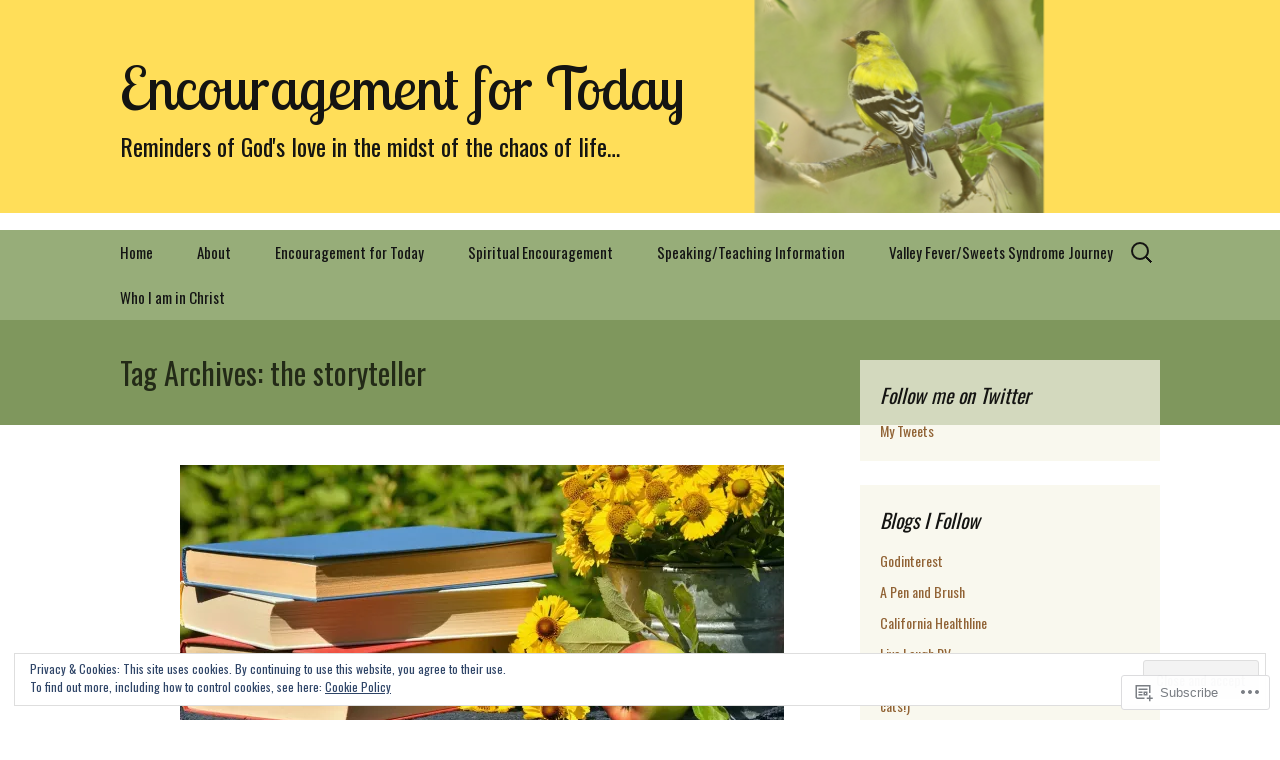

--- FILE ---
content_type: text/html; charset=UTF-8
request_url: https://yelobrd777.com/tag/the-storyteller/
body_size: 32943
content:
<!DOCTYPE html>
<!--[if IE 7]>
<html class="ie ie7" lang="en">
<![endif]-->
<!--[if IE 8]>
<html class="ie ie8" lang="en">
<![endif]-->
<!--[if !(IE 7) & !(IE 8)]><!-->
<html lang="en">
<!--<![endif]-->
<head>
	<meta charset="UTF-8">
	<meta name="viewport" content="width=device-width">
	<title>the storyteller | Encouragement for Today</title>
	<link rel="profile" href="https://gmpg.org/xfn/11">
	<link rel="pingback" href="https://yelobrd777.com/xmlrpc.php">
	<!--[if lt IE 9]>
	<script src="https://s0.wp.com/wp-content/themes/pub/twentythirteen/js/html5.js?m=1394055255i&amp;ver=3.7.0"></script>
	<![endif]-->
	<script type="text/javascript">
  WebFontConfig = {"google":{"families":["Lobster+Two:r:latin,latin-ext","Oswald:r,i,b,bi:latin,latin-ext"]},"api_url":"https:\/\/fonts-api.wp.com\/css"};
  (function() {
    var wf = document.createElement('script');
    wf.src = '/wp-content/plugins/custom-fonts/js/webfont.js';
    wf.type = 'text/javascript';
    wf.async = 'true';
    var s = document.getElementsByTagName('script')[0];
    s.parentNode.insertBefore(wf, s);
	})();
</script><style id="jetpack-custom-fonts-css">.wf-active .site-title{font-family:"Lobster Two",sans-serif;font-weight:400;font-style:normal}.wf-active .navbar-fixed .site-title{font-weight:400;font-style:normal}.wf-active body, .wf-active select, .wf-active .menu-toggle{font-family:"Oswald",sans-serif}.wf-active .site-description{font-family:"Oswald",sans-serif}.wf-active .format-link .entry-title{font-family:"Oswald",sans-serif}.wf-active .attachment .entry-title{font-family:"Oswald",sans-serif}.wf-active .author-description h2{font-family:"Oswald",sans-serif}.wf-active .archive-meta, .wf-active .archive-title{font-family:"Oswald",sans-serif}.wf-active .page-title{font-family:"Oswald",sans-serif}.wf-active .comments-title{font-family:"Oswald",sans-serif}.wf-active #reply-title{font-family:"Oswald",sans-serif}.wf-active .widget .widget-title{font-family:"Oswald",sans-serif}.wf-active h1, .wf-active h2, .wf-active h3, .wf-active h4, .wf-active h5, .wf-active h6{font-family:"Lobster Two",sans-serif;font-style:normal;font-weight:400}.wf-active h1{font-style:normal;font-weight:400}.wf-active h2{font-style:normal;font-weight:400}.wf-active h3{font-style:normal;font-weight:400}.wf-active h4{font-style:normal;font-weight:400}.wf-active h5{font-style:normal;font-weight:400}.wf-active h6{font-style:normal;font-weight:400}.wf-active .entry-title{font-weight:400;font-style:normal}.wf-active .format-audio .entry-title{font-weight:400;font-style:normal}.wf-active .format-chat .entry-title{font-weight:400;font-style:normal}.wf-active .format-gallery .entry-title{font-weight:400;font-style:normal}.wf-active .format-image .entry-title{font-weight:400;font-style:normal}.wf-active .format-video .entry-title{font-weight:400;font-style:normal}</style>
<meta name='robots' content='max-image-preview:large' />

<!-- Async WordPress.com Remote Login -->
<script id="wpcom_remote_login_js">
var wpcom_remote_login_extra_auth = '';
function wpcom_remote_login_remove_dom_node_id( element_id ) {
	var dom_node = document.getElementById( element_id );
	if ( dom_node ) { dom_node.parentNode.removeChild( dom_node ); }
}
function wpcom_remote_login_remove_dom_node_classes( class_name ) {
	var dom_nodes = document.querySelectorAll( '.' + class_name );
	for ( var i = 0; i < dom_nodes.length; i++ ) {
		dom_nodes[ i ].parentNode.removeChild( dom_nodes[ i ] );
	}
}
function wpcom_remote_login_final_cleanup() {
	wpcom_remote_login_remove_dom_node_classes( "wpcom_remote_login_msg" );
	wpcom_remote_login_remove_dom_node_id( "wpcom_remote_login_key" );
	wpcom_remote_login_remove_dom_node_id( "wpcom_remote_login_validate" );
	wpcom_remote_login_remove_dom_node_id( "wpcom_remote_login_js" );
	wpcom_remote_login_remove_dom_node_id( "wpcom_request_access_iframe" );
	wpcom_remote_login_remove_dom_node_id( "wpcom_request_access_styles" );
}

// Watch for messages back from the remote login
window.addEventListener( "message", function( e ) {
	if ( e.origin === "https://r-login.wordpress.com" ) {
		var data = {};
		try {
			data = JSON.parse( e.data );
		} catch( e ) {
			wpcom_remote_login_final_cleanup();
			return;
		}

		if ( data.msg === 'LOGIN' ) {
			// Clean up the login check iframe
			wpcom_remote_login_remove_dom_node_id( "wpcom_remote_login_key" );

			var id_regex = new RegExp( /^[0-9]+$/ );
			var token_regex = new RegExp( /^.*|.*|.*$/ );
			if (
				token_regex.test( data.token )
				&& id_regex.test( data.wpcomid )
			) {
				// We have everything we need to ask for a login
				var script = document.createElement( "script" );
				script.setAttribute( "id", "wpcom_remote_login_validate" );
				script.src = '/remote-login.php?wpcom_remote_login=validate'
					+ '&wpcomid=' + data.wpcomid
					+ '&token=' + encodeURIComponent( data.token )
					+ '&host=' + window.location.protocol
					+ '//' + window.location.hostname
					+ '&postid=4950'
					+ '&is_singular=';
				document.body.appendChild( script );
			}

			return;
		}

		// Safari ITP, not logged in, so redirect
		if ( data.msg === 'LOGIN-REDIRECT' ) {
			window.location = 'https://wordpress.com/log-in?redirect_to=' + window.location.href;
			return;
		}

		// Safari ITP, storage access failed, remove the request
		if ( data.msg === 'LOGIN-REMOVE' ) {
			var css_zap = 'html { -webkit-transition: margin-top 1s; transition: margin-top 1s; } /* 9001 */ html { margin-top: 0 !important; } * html body { margin-top: 0 !important; } @media screen and ( max-width: 782px ) { html { margin-top: 0 !important; } * html body { margin-top: 0 !important; } }';
			var style_zap = document.createElement( 'style' );
			style_zap.type = 'text/css';
			style_zap.appendChild( document.createTextNode( css_zap ) );
			document.body.appendChild( style_zap );

			var e = document.getElementById( 'wpcom_request_access_iframe' );
			e.parentNode.removeChild( e );

			document.cookie = 'wordpress_com_login_access=denied; path=/; max-age=31536000';

			return;
		}

		// Safari ITP
		if ( data.msg === 'REQUEST_ACCESS' ) {
			console.log( 'request access: safari' );

			// Check ITP iframe enable/disable knob
			if ( wpcom_remote_login_extra_auth !== 'safari_itp_iframe' ) {
				return;
			}

			// If we are in a "private window" there is no ITP.
			var private_window = false;
			try {
				var opendb = window.openDatabase( null, null, null, null );
			} catch( e ) {
				private_window = true;
			}

			if ( private_window ) {
				console.log( 'private window' );
				return;
			}

			var iframe = document.createElement( 'iframe' );
			iframe.id = 'wpcom_request_access_iframe';
			iframe.setAttribute( 'scrolling', 'no' );
			iframe.setAttribute( 'sandbox', 'allow-storage-access-by-user-activation allow-scripts allow-same-origin allow-top-navigation-by-user-activation' );
			iframe.src = 'https://r-login.wordpress.com/remote-login.php?wpcom_remote_login=request_access&origin=' + encodeURIComponent( data.origin ) + '&wpcomid=' + encodeURIComponent( data.wpcomid );

			var css = 'html { -webkit-transition: margin-top 1s; transition: margin-top 1s; } /* 9001 */ html { margin-top: 46px !important; } * html body { margin-top: 46px !important; } @media screen and ( max-width: 660px ) { html { margin-top: 71px !important; } * html body { margin-top: 71px !important; } #wpcom_request_access_iframe { display: block; height: 71px !important; } } #wpcom_request_access_iframe { border: 0px; height: 46px; position: fixed; top: 0; left: 0; width: 100%; min-width: 100%; z-index: 99999; background: #23282d; } ';

			var style = document.createElement( 'style' );
			style.type = 'text/css';
			style.id = 'wpcom_request_access_styles';
			style.appendChild( document.createTextNode( css ) );
			document.body.appendChild( style );

			document.body.appendChild( iframe );
		}

		if ( data.msg === 'DONE' ) {
			wpcom_remote_login_final_cleanup();
		}
	}
}, false );

// Inject the remote login iframe after the page has had a chance to load
// more critical resources
window.addEventListener( "DOMContentLoaded", function( e ) {
	var iframe = document.createElement( "iframe" );
	iframe.style.display = "none";
	iframe.setAttribute( "scrolling", "no" );
	iframe.setAttribute( "id", "wpcom_remote_login_key" );
	iframe.src = "https://r-login.wordpress.com/remote-login.php"
		+ "?wpcom_remote_login=key"
		+ "&origin=aHR0cHM6Ly95ZWxvYnJkNzc3LmNvbQ%3D%3D"
		+ "&wpcomid=56981255"
		+ "&time=" + Math.floor( Date.now() / 1000 );
	document.body.appendChild( iframe );
}, false );
</script>
<link rel='dns-prefetch' href='//s0.wp.com' />
<link rel='dns-prefetch' href='//fonts-api.wp.com' />
<link rel='dns-prefetch' href='//af.pubmine.com' />
<link href='https://fonts.gstatic.com' crossorigin rel='preconnect' />
<link rel="alternate" type="application/rss+xml" title="Encouragement for Today &raquo; Feed" href="https://yelobrd777.com/feed/" />
<link rel="alternate" type="application/rss+xml" title="Encouragement for Today &raquo; Comments Feed" href="https://yelobrd777.com/comments/feed/" />
<link rel="alternate" type="application/rss+xml" title="Encouragement for Today &raquo; the storyteller Tag Feed" href="https://yelobrd777.com/tag/the-storyteller/feed/" />
	<script type="text/javascript">
		/* <![CDATA[ */
		function addLoadEvent(func) {
			var oldonload = window.onload;
			if (typeof window.onload != 'function') {
				window.onload = func;
			} else {
				window.onload = function () {
					oldonload();
					func();
				}
			}
		}
		/* ]]> */
	</script>
	<link crossorigin='anonymous' rel='stylesheet' id='all-css-0-1' href='/_static/??/wp-content/mu-plugins/widgets/eu-cookie-law/templates/style.css,/wp-content/mu-plugins/likes/jetpack-likes.css?m=1743883414j&cssminify=yes' type='text/css' media='all' />
<style id='wp-emoji-styles-inline-css'>

	img.wp-smiley, img.emoji {
		display: inline !important;
		border: none !important;
		box-shadow: none !important;
		height: 1em !important;
		width: 1em !important;
		margin: 0 0.07em !important;
		vertical-align: -0.1em !important;
		background: none !important;
		padding: 0 !important;
	}
/*# sourceURL=wp-emoji-styles-inline-css */
</style>
<link crossorigin='anonymous' rel='stylesheet' id='all-css-2-1' href='/wp-content/plugins/gutenberg-core/v22.2.0/build/styles/block-library/style.css?m=1764855221i&cssminify=yes' type='text/css' media='all' />
<style id='wp-block-library-inline-css'>
.has-text-align-justify {
	text-align:justify;
}
.has-text-align-justify{text-align:justify;}

/*# sourceURL=wp-block-library-inline-css */
</style><style id='global-styles-inline-css'>
:root{--wp--preset--aspect-ratio--square: 1;--wp--preset--aspect-ratio--4-3: 4/3;--wp--preset--aspect-ratio--3-4: 3/4;--wp--preset--aspect-ratio--3-2: 3/2;--wp--preset--aspect-ratio--2-3: 2/3;--wp--preset--aspect-ratio--16-9: 16/9;--wp--preset--aspect-ratio--9-16: 9/16;--wp--preset--color--black: #000000;--wp--preset--color--cyan-bluish-gray: #abb8c3;--wp--preset--color--white: #fff;--wp--preset--color--pale-pink: #f78da7;--wp--preset--color--vivid-red: #cf2e2e;--wp--preset--color--luminous-vivid-orange: #ff6900;--wp--preset--color--luminous-vivid-amber: #fcb900;--wp--preset--color--light-green-cyan: #7bdcb5;--wp--preset--color--vivid-green-cyan: #00d084;--wp--preset--color--pale-cyan-blue: #8ed1fc;--wp--preset--color--vivid-cyan-blue: #0693e3;--wp--preset--color--vivid-purple: #9b51e0;--wp--preset--color--dark-gray: #141412;--wp--preset--color--red: #bc360a;--wp--preset--color--medium-orange: #db572f;--wp--preset--color--light-orange: #ea9629;--wp--preset--color--yellow: #fbca3c;--wp--preset--color--dark-brown: #220e10;--wp--preset--color--medium-brown: #722d19;--wp--preset--color--light-brown: #eadaa6;--wp--preset--color--beige: #e8e5ce;--wp--preset--color--off-white: #f7f5e7;--wp--preset--gradient--vivid-cyan-blue-to-vivid-purple: linear-gradient(135deg,rgb(6,147,227) 0%,rgb(155,81,224) 100%);--wp--preset--gradient--light-green-cyan-to-vivid-green-cyan: linear-gradient(135deg,rgb(122,220,180) 0%,rgb(0,208,130) 100%);--wp--preset--gradient--luminous-vivid-amber-to-luminous-vivid-orange: linear-gradient(135deg,rgb(252,185,0) 0%,rgb(255,105,0) 100%);--wp--preset--gradient--luminous-vivid-orange-to-vivid-red: linear-gradient(135deg,rgb(255,105,0) 0%,rgb(207,46,46) 100%);--wp--preset--gradient--very-light-gray-to-cyan-bluish-gray: linear-gradient(135deg,rgb(238,238,238) 0%,rgb(169,184,195) 100%);--wp--preset--gradient--cool-to-warm-spectrum: linear-gradient(135deg,rgb(74,234,220) 0%,rgb(151,120,209) 20%,rgb(207,42,186) 40%,rgb(238,44,130) 60%,rgb(251,105,98) 80%,rgb(254,248,76) 100%);--wp--preset--gradient--blush-light-purple: linear-gradient(135deg,rgb(255,206,236) 0%,rgb(152,150,240) 100%);--wp--preset--gradient--blush-bordeaux: linear-gradient(135deg,rgb(254,205,165) 0%,rgb(254,45,45) 50%,rgb(107,0,62) 100%);--wp--preset--gradient--luminous-dusk: linear-gradient(135deg,rgb(255,203,112) 0%,rgb(199,81,192) 50%,rgb(65,88,208) 100%);--wp--preset--gradient--pale-ocean: linear-gradient(135deg,rgb(255,245,203) 0%,rgb(182,227,212) 50%,rgb(51,167,181) 100%);--wp--preset--gradient--electric-grass: linear-gradient(135deg,rgb(202,248,128) 0%,rgb(113,206,126) 100%);--wp--preset--gradient--midnight: linear-gradient(135deg,rgb(2,3,129) 0%,rgb(40,116,252) 100%);--wp--preset--gradient--autumn-brown: linear-gradient(135deg, rgba(226,45,15,1) 0%, rgba(158,25,13,1) 100%);--wp--preset--gradient--sunset-yellow: linear-gradient(135deg, rgba(233,139,41,1) 0%, rgba(238,179,95,1) 100%);--wp--preset--gradient--light-sky: linear-gradient(135deg,rgba(228,228,228,1.0) 0%,rgba(208,225,252,1.0) 100%);--wp--preset--gradient--dark-sky: linear-gradient(135deg,rgba(0,0,0,1.0) 0%,rgba(56,61,69,1.0) 100%);--wp--preset--font-size--small: 13px;--wp--preset--font-size--medium: 20px;--wp--preset--font-size--large: 36px;--wp--preset--font-size--x-large: 42px;--wp--preset--font-family--albert-sans: 'Albert Sans', sans-serif;--wp--preset--font-family--alegreya: Alegreya, serif;--wp--preset--font-family--arvo: Arvo, serif;--wp--preset--font-family--bodoni-moda: 'Bodoni Moda', serif;--wp--preset--font-family--bricolage-grotesque: 'Bricolage Grotesque', sans-serif;--wp--preset--font-family--cabin: Cabin, sans-serif;--wp--preset--font-family--chivo: Chivo, sans-serif;--wp--preset--font-family--commissioner: Commissioner, sans-serif;--wp--preset--font-family--cormorant: Cormorant, serif;--wp--preset--font-family--courier-prime: 'Courier Prime', monospace;--wp--preset--font-family--crimson-pro: 'Crimson Pro', serif;--wp--preset--font-family--dm-mono: 'DM Mono', monospace;--wp--preset--font-family--dm-sans: 'DM Sans', sans-serif;--wp--preset--font-family--dm-serif-display: 'DM Serif Display', serif;--wp--preset--font-family--domine: Domine, serif;--wp--preset--font-family--eb-garamond: 'EB Garamond', serif;--wp--preset--font-family--epilogue: Epilogue, sans-serif;--wp--preset--font-family--fahkwang: Fahkwang, sans-serif;--wp--preset--font-family--figtree: Figtree, sans-serif;--wp--preset--font-family--fira-sans: 'Fira Sans', sans-serif;--wp--preset--font-family--fjalla-one: 'Fjalla One', sans-serif;--wp--preset--font-family--fraunces: Fraunces, serif;--wp--preset--font-family--gabarito: Gabarito, system-ui;--wp--preset--font-family--ibm-plex-mono: 'IBM Plex Mono', monospace;--wp--preset--font-family--ibm-plex-sans: 'IBM Plex Sans', sans-serif;--wp--preset--font-family--ibarra-real-nova: 'Ibarra Real Nova', serif;--wp--preset--font-family--instrument-serif: 'Instrument Serif', serif;--wp--preset--font-family--inter: Inter, sans-serif;--wp--preset--font-family--josefin-sans: 'Josefin Sans', sans-serif;--wp--preset--font-family--jost: Jost, sans-serif;--wp--preset--font-family--libre-baskerville: 'Libre Baskerville', serif;--wp--preset--font-family--libre-franklin: 'Libre Franklin', sans-serif;--wp--preset--font-family--literata: Literata, serif;--wp--preset--font-family--lora: Lora, serif;--wp--preset--font-family--merriweather: Merriweather, serif;--wp--preset--font-family--montserrat: Montserrat, sans-serif;--wp--preset--font-family--newsreader: Newsreader, serif;--wp--preset--font-family--noto-sans-mono: 'Noto Sans Mono', sans-serif;--wp--preset--font-family--nunito: Nunito, sans-serif;--wp--preset--font-family--open-sans: 'Open Sans', sans-serif;--wp--preset--font-family--overpass: Overpass, sans-serif;--wp--preset--font-family--pt-serif: 'PT Serif', serif;--wp--preset--font-family--petrona: Petrona, serif;--wp--preset--font-family--piazzolla: Piazzolla, serif;--wp--preset--font-family--playfair-display: 'Playfair Display', serif;--wp--preset--font-family--plus-jakarta-sans: 'Plus Jakarta Sans', sans-serif;--wp--preset--font-family--poppins: Poppins, sans-serif;--wp--preset--font-family--raleway: Raleway, sans-serif;--wp--preset--font-family--roboto: Roboto, sans-serif;--wp--preset--font-family--roboto-slab: 'Roboto Slab', serif;--wp--preset--font-family--rubik: Rubik, sans-serif;--wp--preset--font-family--rufina: Rufina, serif;--wp--preset--font-family--sora: Sora, sans-serif;--wp--preset--font-family--source-sans-3: 'Source Sans 3', sans-serif;--wp--preset--font-family--source-serif-4: 'Source Serif 4', serif;--wp--preset--font-family--space-mono: 'Space Mono', monospace;--wp--preset--font-family--syne: Syne, sans-serif;--wp--preset--font-family--texturina: Texturina, serif;--wp--preset--font-family--urbanist: Urbanist, sans-serif;--wp--preset--font-family--work-sans: 'Work Sans', sans-serif;--wp--preset--spacing--20: 0.44rem;--wp--preset--spacing--30: 0.67rem;--wp--preset--spacing--40: 1rem;--wp--preset--spacing--50: 1.5rem;--wp--preset--spacing--60: 2.25rem;--wp--preset--spacing--70: 3.38rem;--wp--preset--spacing--80: 5.06rem;--wp--preset--shadow--natural: 6px 6px 9px rgba(0, 0, 0, 0.2);--wp--preset--shadow--deep: 12px 12px 50px rgba(0, 0, 0, 0.4);--wp--preset--shadow--sharp: 6px 6px 0px rgba(0, 0, 0, 0.2);--wp--preset--shadow--outlined: 6px 6px 0px -3px rgb(255, 255, 255), 6px 6px rgb(0, 0, 0);--wp--preset--shadow--crisp: 6px 6px 0px rgb(0, 0, 0);}:where(.is-layout-flex){gap: 0.5em;}:where(.is-layout-grid){gap: 0.5em;}body .is-layout-flex{display: flex;}.is-layout-flex{flex-wrap: wrap;align-items: center;}.is-layout-flex > :is(*, div){margin: 0;}body .is-layout-grid{display: grid;}.is-layout-grid > :is(*, div){margin: 0;}:where(.wp-block-columns.is-layout-flex){gap: 2em;}:where(.wp-block-columns.is-layout-grid){gap: 2em;}:where(.wp-block-post-template.is-layout-flex){gap: 1.25em;}:where(.wp-block-post-template.is-layout-grid){gap: 1.25em;}.has-black-color{color: var(--wp--preset--color--black) !important;}.has-cyan-bluish-gray-color{color: var(--wp--preset--color--cyan-bluish-gray) !important;}.has-white-color{color: var(--wp--preset--color--white) !important;}.has-pale-pink-color{color: var(--wp--preset--color--pale-pink) !important;}.has-vivid-red-color{color: var(--wp--preset--color--vivid-red) !important;}.has-luminous-vivid-orange-color{color: var(--wp--preset--color--luminous-vivid-orange) !important;}.has-luminous-vivid-amber-color{color: var(--wp--preset--color--luminous-vivid-amber) !important;}.has-light-green-cyan-color{color: var(--wp--preset--color--light-green-cyan) !important;}.has-vivid-green-cyan-color{color: var(--wp--preset--color--vivid-green-cyan) !important;}.has-pale-cyan-blue-color{color: var(--wp--preset--color--pale-cyan-blue) !important;}.has-vivid-cyan-blue-color{color: var(--wp--preset--color--vivid-cyan-blue) !important;}.has-vivid-purple-color{color: var(--wp--preset--color--vivid-purple) !important;}.has-black-background-color{background-color: var(--wp--preset--color--black) !important;}.has-cyan-bluish-gray-background-color{background-color: var(--wp--preset--color--cyan-bluish-gray) !important;}.has-white-background-color{background-color: var(--wp--preset--color--white) !important;}.has-pale-pink-background-color{background-color: var(--wp--preset--color--pale-pink) !important;}.has-vivid-red-background-color{background-color: var(--wp--preset--color--vivid-red) !important;}.has-luminous-vivid-orange-background-color{background-color: var(--wp--preset--color--luminous-vivid-orange) !important;}.has-luminous-vivid-amber-background-color{background-color: var(--wp--preset--color--luminous-vivid-amber) !important;}.has-light-green-cyan-background-color{background-color: var(--wp--preset--color--light-green-cyan) !important;}.has-vivid-green-cyan-background-color{background-color: var(--wp--preset--color--vivid-green-cyan) !important;}.has-pale-cyan-blue-background-color{background-color: var(--wp--preset--color--pale-cyan-blue) !important;}.has-vivid-cyan-blue-background-color{background-color: var(--wp--preset--color--vivid-cyan-blue) !important;}.has-vivid-purple-background-color{background-color: var(--wp--preset--color--vivid-purple) !important;}.has-black-border-color{border-color: var(--wp--preset--color--black) !important;}.has-cyan-bluish-gray-border-color{border-color: var(--wp--preset--color--cyan-bluish-gray) !important;}.has-white-border-color{border-color: var(--wp--preset--color--white) !important;}.has-pale-pink-border-color{border-color: var(--wp--preset--color--pale-pink) !important;}.has-vivid-red-border-color{border-color: var(--wp--preset--color--vivid-red) !important;}.has-luminous-vivid-orange-border-color{border-color: var(--wp--preset--color--luminous-vivid-orange) !important;}.has-luminous-vivid-amber-border-color{border-color: var(--wp--preset--color--luminous-vivid-amber) !important;}.has-light-green-cyan-border-color{border-color: var(--wp--preset--color--light-green-cyan) !important;}.has-vivid-green-cyan-border-color{border-color: var(--wp--preset--color--vivid-green-cyan) !important;}.has-pale-cyan-blue-border-color{border-color: var(--wp--preset--color--pale-cyan-blue) !important;}.has-vivid-cyan-blue-border-color{border-color: var(--wp--preset--color--vivid-cyan-blue) !important;}.has-vivid-purple-border-color{border-color: var(--wp--preset--color--vivid-purple) !important;}.has-vivid-cyan-blue-to-vivid-purple-gradient-background{background: var(--wp--preset--gradient--vivid-cyan-blue-to-vivid-purple) !important;}.has-light-green-cyan-to-vivid-green-cyan-gradient-background{background: var(--wp--preset--gradient--light-green-cyan-to-vivid-green-cyan) !important;}.has-luminous-vivid-amber-to-luminous-vivid-orange-gradient-background{background: var(--wp--preset--gradient--luminous-vivid-amber-to-luminous-vivid-orange) !important;}.has-luminous-vivid-orange-to-vivid-red-gradient-background{background: var(--wp--preset--gradient--luminous-vivid-orange-to-vivid-red) !important;}.has-very-light-gray-to-cyan-bluish-gray-gradient-background{background: var(--wp--preset--gradient--very-light-gray-to-cyan-bluish-gray) !important;}.has-cool-to-warm-spectrum-gradient-background{background: var(--wp--preset--gradient--cool-to-warm-spectrum) !important;}.has-blush-light-purple-gradient-background{background: var(--wp--preset--gradient--blush-light-purple) !important;}.has-blush-bordeaux-gradient-background{background: var(--wp--preset--gradient--blush-bordeaux) !important;}.has-luminous-dusk-gradient-background{background: var(--wp--preset--gradient--luminous-dusk) !important;}.has-pale-ocean-gradient-background{background: var(--wp--preset--gradient--pale-ocean) !important;}.has-electric-grass-gradient-background{background: var(--wp--preset--gradient--electric-grass) !important;}.has-midnight-gradient-background{background: var(--wp--preset--gradient--midnight) !important;}.has-small-font-size{font-size: var(--wp--preset--font-size--small) !important;}.has-medium-font-size{font-size: var(--wp--preset--font-size--medium) !important;}.has-large-font-size{font-size: var(--wp--preset--font-size--large) !important;}.has-x-large-font-size{font-size: var(--wp--preset--font-size--x-large) !important;}.has-albert-sans-font-family{font-family: var(--wp--preset--font-family--albert-sans) !important;}.has-alegreya-font-family{font-family: var(--wp--preset--font-family--alegreya) !important;}.has-arvo-font-family{font-family: var(--wp--preset--font-family--arvo) !important;}.has-bodoni-moda-font-family{font-family: var(--wp--preset--font-family--bodoni-moda) !important;}.has-bricolage-grotesque-font-family{font-family: var(--wp--preset--font-family--bricolage-grotesque) !important;}.has-cabin-font-family{font-family: var(--wp--preset--font-family--cabin) !important;}.has-chivo-font-family{font-family: var(--wp--preset--font-family--chivo) !important;}.has-commissioner-font-family{font-family: var(--wp--preset--font-family--commissioner) !important;}.has-cormorant-font-family{font-family: var(--wp--preset--font-family--cormorant) !important;}.has-courier-prime-font-family{font-family: var(--wp--preset--font-family--courier-prime) !important;}.has-crimson-pro-font-family{font-family: var(--wp--preset--font-family--crimson-pro) !important;}.has-dm-mono-font-family{font-family: var(--wp--preset--font-family--dm-mono) !important;}.has-dm-sans-font-family{font-family: var(--wp--preset--font-family--dm-sans) !important;}.has-dm-serif-display-font-family{font-family: var(--wp--preset--font-family--dm-serif-display) !important;}.has-domine-font-family{font-family: var(--wp--preset--font-family--domine) !important;}.has-eb-garamond-font-family{font-family: var(--wp--preset--font-family--eb-garamond) !important;}.has-epilogue-font-family{font-family: var(--wp--preset--font-family--epilogue) !important;}.has-fahkwang-font-family{font-family: var(--wp--preset--font-family--fahkwang) !important;}.has-figtree-font-family{font-family: var(--wp--preset--font-family--figtree) !important;}.has-fira-sans-font-family{font-family: var(--wp--preset--font-family--fira-sans) !important;}.has-fjalla-one-font-family{font-family: var(--wp--preset--font-family--fjalla-one) !important;}.has-fraunces-font-family{font-family: var(--wp--preset--font-family--fraunces) !important;}.has-gabarito-font-family{font-family: var(--wp--preset--font-family--gabarito) !important;}.has-ibm-plex-mono-font-family{font-family: var(--wp--preset--font-family--ibm-plex-mono) !important;}.has-ibm-plex-sans-font-family{font-family: var(--wp--preset--font-family--ibm-plex-sans) !important;}.has-ibarra-real-nova-font-family{font-family: var(--wp--preset--font-family--ibarra-real-nova) !important;}.has-instrument-serif-font-family{font-family: var(--wp--preset--font-family--instrument-serif) !important;}.has-inter-font-family{font-family: var(--wp--preset--font-family--inter) !important;}.has-josefin-sans-font-family{font-family: var(--wp--preset--font-family--josefin-sans) !important;}.has-jost-font-family{font-family: var(--wp--preset--font-family--jost) !important;}.has-libre-baskerville-font-family{font-family: var(--wp--preset--font-family--libre-baskerville) !important;}.has-libre-franklin-font-family{font-family: var(--wp--preset--font-family--libre-franklin) !important;}.has-literata-font-family{font-family: var(--wp--preset--font-family--literata) !important;}.has-lora-font-family{font-family: var(--wp--preset--font-family--lora) !important;}.has-merriweather-font-family{font-family: var(--wp--preset--font-family--merriweather) !important;}.has-montserrat-font-family{font-family: var(--wp--preset--font-family--montserrat) !important;}.has-newsreader-font-family{font-family: var(--wp--preset--font-family--newsreader) !important;}.has-noto-sans-mono-font-family{font-family: var(--wp--preset--font-family--noto-sans-mono) !important;}.has-nunito-font-family{font-family: var(--wp--preset--font-family--nunito) !important;}.has-open-sans-font-family{font-family: var(--wp--preset--font-family--open-sans) !important;}.has-overpass-font-family{font-family: var(--wp--preset--font-family--overpass) !important;}.has-pt-serif-font-family{font-family: var(--wp--preset--font-family--pt-serif) !important;}.has-petrona-font-family{font-family: var(--wp--preset--font-family--petrona) !important;}.has-piazzolla-font-family{font-family: var(--wp--preset--font-family--piazzolla) !important;}.has-playfair-display-font-family{font-family: var(--wp--preset--font-family--playfair-display) !important;}.has-plus-jakarta-sans-font-family{font-family: var(--wp--preset--font-family--plus-jakarta-sans) !important;}.has-poppins-font-family{font-family: var(--wp--preset--font-family--poppins) !important;}.has-raleway-font-family{font-family: var(--wp--preset--font-family--raleway) !important;}.has-roboto-font-family{font-family: var(--wp--preset--font-family--roboto) !important;}.has-roboto-slab-font-family{font-family: var(--wp--preset--font-family--roboto-slab) !important;}.has-rubik-font-family{font-family: var(--wp--preset--font-family--rubik) !important;}.has-rufina-font-family{font-family: var(--wp--preset--font-family--rufina) !important;}.has-sora-font-family{font-family: var(--wp--preset--font-family--sora) !important;}.has-source-sans-3-font-family{font-family: var(--wp--preset--font-family--source-sans-3) !important;}.has-source-serif-4-font-family{font-family: var(--wp--preset--font-family--source-serif-4) !important;}.has-space-mono-font-family{font-family: var(--wp--preset--font-family--space-mono) !important;}.has-syne-font-family{font-family: var(--wp--preset--font-family--syne) !important;}.has-texturina-font-family{font-family: var(--wp--preset--font-family--texturina) !important;}.has-urbanist-font-family{font-family: var(--wp--preset--font-family--urbanist) !important;}.has-work-sans-font-family{font-family: var(--wp--preset--font-family--work-sans) !important;}
/*# sourceURL=global-styles-inline-css */
</style>

<style id='classic-theme-styles-inline-css'>
/*! This file is auto-generated */
.wp-block-button__link{color:#fff;background-color:#32373c;border-radius:9999px;box-shadow:none;text-decoration:none;padding:calc(.667em + 2px) calc(1.333em + 2px);font-size:1.125em}.wp-block-file__button{background:#32373c;color:#fff;text-decoration:none}
/*# sourceURL=/wp-includes/css/classic-themes.min.css */
</style>
<link crossorigin='anonymous' rel='stylesheet' id='all-css-4-1' href='/_static/??-eJx9jUsOwjAMRC+EY6UgCAvEWZrEKoG4jWq3hduTLvisurFG1nszuBQIQ6/UK5Y8dakXDIPPQ3gINsY6Y0ESl0ww0mwOGJPolwDRVyYTRHb4V8QT/LpGqn8ura4EU0wtZeKKbWlLih1p1eWTQem5rZQ6A96XkUSgXk4Tg97qlqzelS/26KzbN835dH8DjlpbIA==&cssminify=yes' type='text/css' media='all' />
<link rel='stylesheet' id='twentythirteen-fonts-css' href='https://fonts-api.wp.com/css?family=Source+Sans+Pro%3A300%2C400%2C700%2C300italic%2C400italic%2C700italic%7CBitter%3A400%2C700&#038;subset=latin%2Clatin-ext&#038;display=fallback' media='all' />
<link crossorigin='anonymous' rel='stylesheet' id='all-css-6-1' href='/_static/??-eJyVjcEKg0AQQ3+oNtjWiofip5Q6DLq6Oy7OLOLfdykePHjpLQkvCdZY0CzGYgipiD71ThQjW/zQtHtoErydEHoWXlwu6Lm8kuoFh00bOLAipg625mCzwS3GnDdt8/wHn0l0fqbpd9KGV1lX91vdPB/V+AWeBkqf&cssminify=yes' type='text/css' media='all' />
<link crossorigin='anonymous' rel='stylesheet' id='all-css-8-1' href='/_static/??-eJx9jUEOwjAMBD9EMAhKxQHxl0SmCUpiK7Yb9fcEiUNPHGc1o4XOLlBVrAoasaAAmwftY9g0pqaIFYIIiG4ZXedA5Tj4ALuymONsS6pDMy+hJdZEg16UM/V/fqQVm/PmfcbfyVd/lsd5Ot1v03y5zu8P5Xk+NQ==&cssminify=yes' type='text/css' media='all' />
<style id='jetpack_facebook_likebox-inline-css'>
.widget_facebook_likebox {
	overflow: hidden;
}

/*# sourceURL=/wp-content/mu-plugins/jetpack-plugin/sun/modules/widgets/facebook-likebox/style.css */
</style>
<link crossorigin='anonymous' rel='stylesheet' id='all-css-10-1' href='/_static/??-eJzTLy/QTc7PK0nNK9HPLdUtyClNz8wr1i9KTcrJTwcy0/WTi5G5ekCujj52Temp+bo5+cmJJZn5eSgc3bScxMwikFb7XFtDE1NLExMLc0OTLACohS2q&cssminify=yes' type='text/css' media='all' />
<style id='jetpack-global-styles-frontend-style-inline-css'>
:root { --font-headings: unset; --font-base: unset; --font-headings-default: -apple-system,BlinkMacSystemFont,"Segoe UI",Roboto,Oxygen-Sans,Ubuntu,Cantarell,"Helvetica Neue",sans-serif; --font-base-default: -apple-system,BlinkMacSystemFont,"Segoe UI",Roboto,Oxygen-Sans,Ubuntu,Cantarell,"Helvetica Neue",sans-serif;}
/*# sourceURL=jetpack-global-styles-frontend-style-inline-css */
</style>
<link crossorigin='anonymous' rel='stylesheet' id='all-css-12-1' href='/_static/??-eJyNjtEKwjAMRX/IGNTN4YP4KdK1tctMm7G0DP/eKXtRQfZ2D+SeG5wGsJKyTxljgYFLoKTY+zwYe18YtSSM4gp7Re3M6J1x7vGOlMLWqm5wtehKyaKKJcPAEkQ/4EeWOx/n2a7CwNIa/rc2kQs+K84nS4YwkgOTHDBpXtNt5zcUCG7CLNMXvgSXeN419WHfnI5V3T8BhmF3dg==&cssminify=yes' type='text/css' media='all' />
<script id="wpcom-actionbar-placeholder-js-extra">
var actionbardata = {"siteID":"56981255","postID":"0","siteURL":"https://yelobrd777.com","xhrURL":"https://yelobrd777.com/wp-admin/admin-ajax.php","nonce":"2b992cfbfc","isLoggedIn":"","statusMessage":"","subsEmailDefault":"instantly","proxyScriptUrl":"https://s0.wp.com/wp-content/js/wpcom-proxy-request.js?m=1513050504i&amp;ver=20211021","i18n":{"followedText":"New posts from this site will now appear in your \u003Ca href=\"https://wordpress.com/reader\"\u003EReader\u003C/a\u003E","foldBar":"Collapse this bar","unfoldBar":"Expand this bar","shortLinkCopied":"Shortlink copied to clipboard."}};
//# sourceURL=wpcom-actionbar-placeholder-js-extra
</script>
<script id="jetpack-mu-wpcom-settings-js-before">
var JETPACK_MU_WPCOM_SETTINGS = {"assetsUrl":"https://s0.wp.com/wp-content/mu-plugins/jetpack-mu-wpcom-plugin/sun/jetpack_vendor/automattic/jetpack-mu-wpcom/src/build/"};
//# sourceURL=jetpack-mu-wpcom-settings-js-before
</script>
<script crossorigin='anonymous' type='text/javascript'  src='/_static/??-eJyFjuEOwiAMhF/IjqjJ0B/GZ9kASQlQpLC5t3dzGk1M9Ne1ue96FWMCRbGYWIRjkX2BlOk2NY43YvYwKl+14cV012ry9JQmYPwLQUCbu2I+4VdbqJB8tRhZcO1ZZUwFad4u5D2NP/ARtTXl0baO0NeQYEDzleo92XeOsu40g/Id8/qtCkkMu0UgUgSrU55PnMNpK/cH2bbyKN0dwvdsDw=='></script>
<script id="rlt-proxy-js-after">
	rltInitialize( {"token":null,"iframeOrigins":["https:\/\/widgets.wp.com"]} );
//# sourceURL=rlt-proxy-js-after
</script>
<link rel="EditURI" type="application/rsd+xml" title="RSD" href="https://yelobrd777.wordpress.com/xmlrpc.php?rsd" />
<meta name="generator" content="WordPress.com" />

<!-- Jetpack Open Graph Tags -->
<meta property="og:type" content="website" />
<meta property="og:title" content="the storyteller &#8211; Encouragement for Today" />
<meta property="og:url" content="https://yelobrd777.com/tag/the-storyteller/" />
<meta property="og:site_name" content="Encouragement for Today" />
<meta property="og:image" content="https://yelobrd777.com/wp-content/uploads/2018/01/cropped-yelobrd777.jpg?w=200" />
<meta property="og:image:width" content="200" />
<meta property="og:image:height" content="200" />
<meta property="og:image:alt" content="" />
<meta property="og:locale" content="en_US" />
<meta name="twitter:creator" content="@tchrmomof2" />
<meta name="twitter:site" content="@tchrmomof2" />

<!-- End Jetpack Open Graph Tags -->
<link rel='openid.server' href='https://yelobrd777.com/?openidserver=1' />
<link rel='openid.delegate' href='https://yelobrd777.com/' />
<link rel="search" type="application/opensearchdescription+xml" href="https://yelobrd777.com/osd.xml" title="Encouragement for Today" />
<link rel="search" type="application/opensearchdescription+xml" href="https://s1.wp.com/opensearch.xml" title="WordPress.com" />
<style>.recentcomments a{display:inline !important;padding:0 !important;margin:0 !important;}</style>		<style type="text/css">
			.recentcomments a {
				display: inline !important;
				padding: 0 !important;
				margin: 0 !important;
			}

			table.recentcommentsavatartop img.avatar, table.recentcommentsavatarend img.avatar {
				border: 0px;
				margin: 0;
			}

			table.recentcommentsavatartop a, table.recentcommentsavatarend a {
				border: 0px !important;
				background-color: transparent !important;
			}

			td.recentcommentsavatarend, td.recentcommentsavatartop {
				padding: 0px 0px 1px 0px;
				margin: 0px;
			}

			td.recentcommentstextend {
				border: none !important;
				padding: 0px 0px 2px 10px;
			}

			.rtl td.recentcommentstextend {
				padding: 0px 10px 2px 0px;
			}

			td.recentcommentstexttop {
				border: none;
				padding: 0px 0px 0px 10px;
			}

			.rtl td.recentcommentstexttop {
				padding: 0px 10px 0px 0px;
			}
		</style>
		<meta name="description" content="Posts about the storyteller written by T.W. Allgaier" />
	<style type="text/css" id="twentythirteen-header-css">
		.site-header {
		background: url(https://yelobrd777.com/wp-content/uploads/2022/02/bird-header-2.png) no-repeat scroll top;
		background-size: 1600px auto;
	}
	@media (max-width: 767px) {
		.site-header {
			background-size: 768px auto;
		}
	}
	@media (max-width: 359px) {
		.site-header {
			background-size: 360px auto;
		}
	}
			</style>
	<script>
var wa_client = {}; wa_client.cmd = []; wa_client.config = { 'blog_id': 56981255, 'blog_language': 'en', 'is_wordads': false, 'hosting_type': 0, 'afp_account_id': null, 'afp_host_id': 5038568878849053, 'theme': 'pub/twentythirteen', '_': { 'title': 'Advertisement', 'privacy_settings': 'Privacy Settings' }, 'formats': [ 'belowpost', 'bottom_sticky', 'sidebar_sticky_right', 'sidebar', 'gutenberg_rectangle', 'gutenberg_leaderboard', 'gutenberg_mobile_leaderboard', 'gutenberg_skyscraper' ] };
</script>
		<script type="text/javascript">

			window.doNotSellCallback = function() {

				var linkElements = [
					'a[href="https://wordpress.com/?ref=footer_blog"]',
					'a[href="https://wordpress.com/?ref=footer_website"]',
					'a[href="https://wordpress.com/?ref=vertical_footer"]',
					'a[href^="https://wordpress.com/?ref=footer_segment_"]',
				].join(',');

				var dnsLink = document.createElement( 'a' );
				dnsLink.href = 'https://wordpress.com/advertising-program-optout/';
				dnsLink.classList.add( 'do-not-sell-link' );
				dnsLink.rel = 'nofollow';
				dnsLink.style.marginLeft = '0.5em';
				dnsLink.textContent = 'Do Not Sell or Share My Personal Information';

				var creditLinks = document.querySelectorAll( linkElements );

				if ( 0 === creditLinks.length ) {
					return false;
				}

				Array.prototype.forEach.call( creditLinks, function( el ) {
					el.insertAdjacentElement( 'afterend', dnsLink );
				});

				return true;
			};

		</script>
		<style type="text/css" id="custom-colors-css">	.navbar-fixed .navbar {
		box-shadow: 0 2px 2px rgba(0,0,0, 0.1);
	}
	.blog .format-link:first-of-type, .single .format-link:first-of-type {
		box-shadow: inset 0px 2px 2px rgba(0,0,0, 0.1);
	}
.nav-menu li a, .menu-toggle { color: #141414;}
.navbar-fixed #masthead .site-title, .nav-menu li a, .menu-toggle, .site-header .searchform div:before { color: #141414;}
.nav-menu .current_page_item > a, .nav-menu .current_page_ancestor > a, .nav-menu .current-menu-item > a, .nav-menu .current-menu-ancestor > a { color: #141414;}
.menu-toggle:hover, .menu-toggle:focus { color: #000000;}
.format-gallery .entry-title, .format-gallery .entry-title a, .format-gallery a { color: #000000;}
.format-chat .entry-title, .format-chat .entry-title a, .format-chat a { color: #000000;}
.format-link .entry-content, .format-aside .entry-content { color: #000000;}
.format-chat .entry-content { color: #000000;}
.format-status .entry-content { color: #000000;}
.paging-navigation .meta-nav { color: #353535;}
.nav-menu .children .current_page_item > a, .nav-menu .sub-menu .current-menu-item > a,.nav-menu .sub-menu .current_page_item > a, .nav-menu .children .current-menu-item > a { color: #FFFFFF;}
.format-link, .format-aside, .paging-navigation { background-color: #97ad79;}
.format-link .entry-title, .format-link .entry-title a, .format-link .entry-content a, .format-link .entry-meta a { color: #2D371F;}
.format-link .entry-title a:hover, .format-link .entry-content a:hover, .format-link .entry-meta a:hover { color: #4A5836;}
.format-chat { background-color: #728753;}
.format-chat .entry-meta a, .format-chat .entry-content a { color: #4C5935;}
.format-chat .entry-content a:hover, .format-chat .entry-meta a:hover { color: #627447;}
.site-header a { color: #000000;}
.site-footer { background-color: #7F975D;}
.site-footer { color: #627447;}
.site-footer .widget, .site-footer .widget-title, .site-footer .widget-title a, .site-footer .wp-caption-text { color: #627447;}
.site-footer a { color: #232A17;}
.navbar { background-color: #97ad79;}
.nav-menu li a:hover, ul.nav-menu ul a:hover, .nav-menu ul ul a:hover { background-color: #15190F;}
.archive-header, .page-header, .error404 .page-wrapper, .highlander-enabled #respond, .no-comments, .infinite-loader, #infinite-handle { background-color: #7F975D;}
.archive-header, .page-header, .error404 .page-wrapper, .highlander-enabled #respond, .no-comments, .infinite-loader { color: #232A17;}
.navigation a:hover { color: #2D371F;}
.paging-navigation a:hover .meta-nav { background-color: #2D371F;}
.paging-navigation .meta-nav { color: #97ad79;}
.format-gallery { background-color: #fa837d;}
.format-gallery .entry-meta a, .format-gallery .entry-content a, .format-gallery span.tags-links { color: #8B0902;}
.format-gallery .entry-content a:hover, .format-gallery .entry-meta a:hover { color: #AD120A;}
.format-quote, .site-footer .sidebar-container { background-color: #f20091;}
.format-quote a, .format-quote .entry-meta a { color: #6B0040;}
.format-quote .entry-content { color: #000000;}
.format-quote .entry-content a:hover, .format-quote .entry-meta a:hover { color: #99005B;}
#secondary { color: #14000A;}
.format-video, .format-audio { background-color: #d9b591;}
.format-video .entry-content a, .format-video .entry-meta a, .format-audio .entry-content a, .format-audio .entry-meta a { color: #4E3317;}
.format-video .entry-content a:hover, .format-video .entry-meta a:hover, .format-audio .entry-content a:hover, .format-audio .entry-meta a:hover { color: #000000;}
.entry-content a, .comment-content a, #secondary a, .entry-meta a, .format-standard .entry-title a:hover, .format-image .entry-title a:hover, .attachment .entry-meta a, .attachment .entry-meta .edit-link:before, .attachment .full-size-link:before, .error404 .page-title:before, .archive-title a, .comment-author .fn, .comment-reply-link, comment-reply-login, .comment-author .url, .pingback .url, .trackback .url, .ping-meta a, .widget a { color: #916335;}
.entry-content .page-links a { background-color: #916335;}
.entry-content .page-links a { border-color: #d9b591;}
.entry-content .page-links a { color: #000000;}
.entry-content .page-links a:hover { background-color: #5D3D1D;}
.entry-content a:hover, .comment-content a:hover, .entry-meta a:hover, .archive-title a:hover, .comment-reply-link:hover, comment-reply-login:hover, .comment-author .url:hover, .comment-meta a:hover, .ping-meta a:hover, .pingback .url:hover, .trackback .url:hover,.widget a:hover { color: #CC9B6A;}
.format-status { background-color: #04c9c6;}
.format-status .entry-content a { color: #003837;}
.format-status .entry-meta a { color: #004746;}
.navigation a { color: #003837;}
.paging-navigation .meta-nav { background-color: #003837;}
</style>
<link rel="icon" href="https://yelobrd777.com/wp-content/uploads/2018/01/cropped-yelobrd777.jpg?w=32" sizes="32x32" />
<link rel="icon" href="https://yelobrd777.com/wp-content/uploads/2018/01/cropped-yelobrd777.jpg?w=192" sizes="192x192" />
<link rel="apple-touch-icon" href="https://yelobrd777.com/wp-content/uploads/2018/01/cropped-yelobrd777.jpg?w=180" />
<meta name="msapplication-TileImage" content="https://yelobrd777.com/wp-content/uploads/2018/01/cropped-yelobrd777.jpg?w=270" />
<script type="text/javascript">
	window.google_analytics_uacct = "UA-52447-2";
</script>

<script type="text/javascript">
	var _gaq = _gaq || [];
	_gaq.push(['_setAccount', 'UA-52447-2']);
	_gaq.push(['_gat._anonymizeIp']);
	_gaq.push(['_setDomainName', 'none']);
	_gaq.push(['_setAllowLinker', true]);
	_gaq.push(['_initData']);
	_gaq.push(['_trackPageview']);

	(function() {
		var ga = document.createElement('script'); ga.type = 'text/javascript'; ga.async = true;
		ga.src = ('https:' == document.location.protocol ? 'https://ssl' : 'http://www') + '.google-analytics.com/ga.js';
		(document.getElementsByTagName('head')[0] || document.getElementsByTagName('body')[0]).appendChild(ga);
	})();
</script>
<link crossorigin='anonymous' rel='stylesheet' id='all-css-2-3' href='/_static/??-eJydzMsKAjEMheEXsgYv4+BCfBSJmVg6k6alaaevL4K6Fpfn5/BBz46SVtYKsbkszQc1mLlmpOW9wZrCLSjBXRItBtZD5rIlsw38DMQ0NWEDwpKasXw/n/Cn18PkuRr4gitWLC6X9AjCL+4aL7txOOzH8+k4zE8XPlkU&cssminify=yes' type='text/css' media='all' />
<link rel='stylesheet' id='gravatar-card-services-css' href='https://secure.gravatar.com/css/services.css?ver=202604924dcd77a86c6f1d3698ec27fc5da92b28585ddad3ee636c0397cf312193b2a1' media='all' />
<link crossorigin='anonymous' rel='stylesheet' id='all-css-4-3' href='/_static/??-eJydzMsKAjEMheEXshPqBXUhPoo4bRkytkloUgbf3nrZuJ1V+MPhg0VcYLJEBqU5yW1CUpiTyT08fg3aCArHlpPCgnFK1i/XKDWpOmE1932D2jOnIahuYLVsLB9TV2k3pABjwxx7jhoqiiH37V8NBekNX8vFHw+788nv/XZ+ASoRZpE=&cssminify=yes' type='text/css' media='all' />
</head>

<body class="archive tag tag-the-storyteller tag-381164 wp-embed-responsive wp-theme-pubtwentythirteen customizer-styles-applied single-author sidebar jetpack-reblog-enabled">
		<div id="page" class="hfeed site">
		<header id="masthead" class="site-header">
			<a class="home-link" href="https://yelobrd777.com/" title="Encouragement for Today" rel="home">
				<h1 class="site-title">Encouragement for Today</h1>
				<h2 class="site-description">Reminders of God&#039;s love in the midst of the chaos of life&#8230;</h2>
			</a>

			<div id="navbar" class="navbar">
				<nav id="site-navigation" class="navigation main-navigation">
					<button class="menu-toggle">Menu</button>
					<a class="screen-reader-text skip-link" href="#content" title="Skip to content">Skip to content</a>
					<div class="menu-posts-container"><ul id="primary-menu" class="nav-menu"><li id="menu-item-2272" class="menu-item menu-item-type-custom menu-item-object-custom menu-item-home menu-item-2272"><a href="http://yelobrd777.com">Home</a></li>
<li id="menu-item-2634" class="menu-item menu-item-type-post_type menu-item-object-page menu-item-2634"><a href="https://yelobrd777.com/about/">About</a></li>
<li id="menu-item-2635" class="menu-item menu-item-type-post_type menu-item-object-page menu-item-2635"><a href="https://yelobrd777.com/encouragement-for-today-2/">Encouragement for Today</a></li>
<li id="menu-item-2640" class="menu-item menu-item-type-taxonomy menu-item-object-category menu-item-has-children menu-item-2640"><a href="https://yelobrd777.com/category/spiritual-encouragement/">Spiritual Encouragement</a>
<ul class="sub-menu">
	<li id="menu-item-1625" class="menu-item menu-item-type-taxonomy menu-item-object-category menu-item-1625"><a href="https://yelobrd777.com/category/spiritual-encouragement/" title="Spiritual Encouragement ">Simple Stories</a></li>
	<li id="menu-item-2666" class="menu-item menu-item-type-post_type menu-item-object-page menu-item-2666"><a href="https://yelobrd777.com/50-years/">50+ Years</a></li>
</ul>
</li>
<li id="menu-item-2925" class="menu-item menu-item-type-post_type menu-item-object-page menu-item-has-children menu-item-2925"><a href="https://yelobrd777.com/speakingteaching-information/">Speaking/Teaching Information</a>
<ul class="sub-menu">
	<li id="menu-item-2426" class="menu-item menu-item-type-taxonomy menu-item-object-category menu-item-2426"><a href="https://yelobrd777.com/category/parenting/">Parenting</a></li>
	<li id="menu-item-2645" class="menu-item menu-item-type-taxonomy menu-item-object-category menu-item-has-children menu-item-2645"><a href="https://yelobrd777.com/category/teaching/encouragement-for-teachers/">encouragement for teachers</a>
	<ul class="sub-menu">
		<li id="menu-item-2646" class="menu-item menu-item-type-taxonomy menu-item-object-category menu-item-2646"><a href="https://yelobrd777.com/category/teaching/homeschooling/">homeschooling</a></li>
	</ul>
</li>
	<li id="menu-item-2428" class="menu-item menu-item-type-taxonomy menu-item-object-category menu-item-2428"><a href="https://yelobrd777.com/category/who-i-am-in-christ-2/" title="Who we are in Christ">Identity</a></li>
</ul>
</li>
<li id="menu-item-5163" class="menu-item menu-item-type-taxonomy menu-item-object-category menu-item-5163"><a href="https://yelobrd777.com/category/valley-fever-sweets-syndrome-journey/">Valley Fever/Sweets Syndrome Journey</a></li>
<li id="menu-item-2641" class="menu-item menu-item-type-taxonomy menu-item-object-category menu-item-has-children menu-item-2641"><a href="https://yelobrd777.com/category/who-i-am-in-christ-2/">Who I am in Christ</a>
<ul class="sub-menu">
	<li id="menu-item-5160" class="menu-item menu-item-type-taxonomy menu-item-object-category menu-item-has-children menu-item-5160"><a href="https://yelobrd777.com/category/spiritual-encouragement/">Spiritual Encouragement</a>
	<ul class="sub-menu">
		<li id="menu-item-2642" class="menu-item menu-item-type-taxonomy menu-item-object-category menu-item-2642"><a href="https://yelobrd777.com/category/who-i-am-in-christ-2/freedom-in-christ/">Freedom in Christ</a></li>
	</ul>
</li>
</ul>
</li>
</ul></div>					<form role="search" method="get" class="search-form" action="https://yelobrd777.com/">
				<label>
					<span class="screen-reader-text">Search for:</span>
					<input type="search" class="search-field" placeholder="Search &hellip;" value="" name="s" />
				</label>
				<input type="submit" class="search-submit" value="Search" />
			</form>				</nav><!-- #site-navigation -->
			</div><!-- #navbar -->
		</header><!-- #masthead -->

		<div id="main" class="site-main">

	<div id="primary" class="content-area">
		<div id="content" class="site-content" role="main">

					<header class="archive-header">
				<h1 class="archive-title">
				Tag Archives: the storyteller				</h1>

							</header><!-- .archive-header -->

							
<article id="post-4950" class="post-4950 post type-post status-publish format-standard has-post-thumbnail hentry category-spiritual-encouragement tag-authors tag-authors-recommendations tag-book-recommendations tag-fiction tag-forgiveness tag-grace tag-holocaust tag-love-to-read tag-love-to-write tag-reading tag-the-storyteller tag-writers tag-writers-that-read tag-writing">
	<header class="entry-header">
				<div class="entry-thumbnail">
			<img width="604" height="270" src="https://yelobrd777.com/wp-content/uploads/2019/10/books-1757734_1280.jpg?w=604&amp;h=270&amp;crop=1" class="attachment-post-thumbnail size-post-thumbnail wp-post-image" alt="" decoding="async" srcset="https://yelobrd777.com/wp-content/uploads/2019/10/books-1757734_1280.jpg?w=604&amp;h=270&amp;crop=1 604w, https://yelobrd777.com/wp-content/uploads/2019/10/books-1757734_1280.jpg?w=150&amp;h=67&amp;crop=1 150w, https://yelobrd777.com/wp-content/uploads/2019/10/books-1757734_1280.jpg?w=300&amp;h=134&amp;crop=1 300w, https://yelobrd777.com/wp-content/uploads/2019/10/books-1757734_1280.jpg?w=768&amp;h=343&amp;crop=1 768w, https://yelobrd777.com/wp-content/uploads/2019/10/books-1757734_1280.jpg?w=1024&amp;h=458&amp;crop=1 1024w" sizes="(max-width: 604px) 100vw, 604px" data-attachment-id="4953" data-permalink="https://yelobrd777.com/2019/10/20/encouraging-fiction-non-fiction/books-1757734_1280/" data-orig-file="https://yelobrd777.com/wp-content/uploads/2019/10/books-1757734_1280.jpg" data-orig-size="1280,524" data-comments-opened="1" data-image-meta="{&quot;aperture&quot;:&quot;8&quot;,&quot;credit&quot;:&quot;&quot;,&quot;camera&quot;:&quot;NIKON D5200&quot;,&quot;caption&quot;:&quot;&quot;,&quot;created_timestamp&quot;:&quot;0&quot;,&quot;copyright&quot;:&quot;&quot;,&quot;focal_length&quot;:&quot;135&quot;,&quot;iso&quot;:&quot;100&quot;,&quot;shutter_speed&quot;:&quot;0.002&quot;,&quot;title&quot;:&quot;&quot;,&quot;orientation&quot;:&quot;0&quot;}" data-image-title="books-1757734_1280" data-image-description="" data-image-caption="" data-medium-file="https://yelobrd777.com/wp-content/uploads/2019/10/books-1757734_1280.jpg?w=300" data-large-file="https://yelobrd777.com/wp-content/uploads/2019/10/books-1757734_1280.jpg?w=604" />		</div>
		
				<h1 class="entry-title">
			<a href="https://yelobrd777.com/2019/10/20/encouraging-fiction-non-fiction/" rel="bookmark">Encouraging Fiction/Non Fiction</a>
		</h1>
		
		<div class="entry-meta">
			<span class="date"><a href="https://yelobrd777.com/2019/10/20/encouraging-fiction-non-fiction/" title="Permalink to Encouraging Fiction/Non Fiction" rel="bookmark"><time class="entry-date" datetime="2019-10-20T15:19:44+00:00">October 20, 2019</time></a></span><span class="categories-links"><a href="https://yelobrd777.com/category/spiritual-encouragement/" rel="category tag">Spiritual Encouragement</a></span><span class="tags-links"><a href="https://yelobrd777.com/tag/authors/" rel="tag">authors</a>, <a href="https://yelobrd777.com/tag/authors-recommendations/" rel="tag">authors recommendations</a>, <a href="https://yelobrd777.com/tag/book-recommendations/" rel="tag">book recommendations</a>, <a href="https://yelobrd777.com/tag/fiction/" rel="tag">fiction</a>, <a href="https://yelobrd777.com/tag/forgiveness/" rel="tag">forgiveness</a>, <a href="https://yelobrd777.com/tag/grace/" rel="tag">Grace</a>, <a href="https://yelobrd777.com/tag/holocaust/" rel="tag">holocaust</a>, <a href="https://yelobrd777.com/tag/love-to-read/" rel="tag">love to read</a>, <a href="https://yelobrd777.com/tag/love-to-write/" rel="tag">love to write</a>, <a href="https://yelobrd777.com/tag/reading/" rel="tag">reading</a>, <a href="https://yelobrd777.com/tag/the-storyteller/" rel="tag">the storyteller</a>, <a href="https://yelobrd777.com/tag/writers/" rel="tag">writers</a>, <a href="https://yelobrd777.com/tag/writers-that-read/" rel="tag">writers that read</a>, <a href="https://yelobrd777.com/tag/writing/" rel="tag">writing</a></span><span class="author vcard"><a class="url fn n" href="https://yelobrd777.com/author/sptchrmom777/" title="View all posts by T.W. Allgaier" rel="author">T.W. Allgaier</a></span>					</div><!-- .entry-meta -->
	</header><!-- .entry-header -->

		<div class="entry-content">
		<p>I am thinking.  Which can be problematic for me sometimes. LOL</p>
<p>If you are a writer, you might be a reader.  Not just a &#8220;one book at a time reader&#8221; either.<img data-attachment-id="4953" data-permalink="https://yelobrd777.com/2019/10/20/encouraging-fiction-non-fiction/books-1757734_1280/" data-orig-file="https://yelobrd777.com/wp-content/uploads/2019/10/books-1757734_1280.jpg" data-orig-size="1280,524" data-comments-opened="1" data-image-meta="{&quot;aperture&quot;:&quot;8&quot;,&quot;credit&quot;:&quot;&quot;,&quot;camera&quot;:&quot;NIKON D5200&quot;,&quot;caption&quot;:&quot;&quot;,&quot;created_timestamp&quot;:&quot;0&quot;,&quot;copyright&quot;:&quot;&quot;,&quot;focal_length&quot;:&quot;135&quot;,&quot;iso&quot;:&quot;100&quot;,&quot;shutter_speed&quot;:&quot;0.002&quot;,&quot;title&quot;:&quot;&quot;,&quot;orientation&quot;:&quot;0&quot;}" data-image-title="books-1757734_1280" data-image-description="" data-image-caption="" data-medium-file="https://yelobrd777.com/wp-content/uploads/2019/10/books-1757734_1280.jpg?w=300" data-large-file="https://yelobrd777.com/wp-content/uploads/2019/10/books-1757734_1280.jpg?w=604" class="alignnone size-full wp-image-4953" src="https://yelobrd777.com/wp-content/uploads/2019/10/books-1757734_1280.jpg?w=604" alt="books-1757734_1280"   srcset="https://yelobrd777.com/wp-content/uploads/2019/10/books-1757734_1280.jpg 1280w, https://yelobrd777.com/wp-content/uploads/2019/10/books-1757734_1280.jpg?w=150&amp;h=61 150w, https://yelobrd777.com/wp-content/uploads/2019/10/books-1757734_1280.jpg?w=300&amp;h=123 300w, https://yelobrd777.com/wp-content/uploads/2019/10/books-1757734_1280.jpg?w=768&amp;h=314 768w, https://yelobrd777.com/wp-content/uploads/2019/10/books-1757734_1280.jpg?w=1024&amp;h=419 1024w" sizes="(max-width: 1280px) 100vw, 1280px" /></p>
<p>How many of you raised your hands?</p>
<p>I just finished five books, and yes I have been reading two at a time.  Yes, I am writing my third novel. Yes, I am trying to blog.  That is why my third novel is not done.  Another LOL!</p>
<p>But I decided to share these with you because I did find value in them.  I may even have to have a page on my blog/website to share more often.  I will provide links as well.</p>
<p>I just finished Jodi Picoult&#8217;s</p>
<p>Hardback: <a href="https://amzn.to/35SaLvg">The Storyteller  </a></p>
<p>Kindle Edition:<a href="https://amzn.to/2o2kMoR">The Storyteller</a></p>
<p>Paperback: <a href="https://amzn.to/32yzNxw">The Storyteller</a></p>
<p>Audible Trial:<a href="https://amzn.to/2pHvrFJ">The Storyteller</a></p>
<p>It was a story that was woven into three stories.  I had to stay focused, but it was not hard to do. I actually took a trip and &#8220;listened&#8221; to part of it on audiobook, which was a first.  I told my son I actually crossed over to the &#8220;dark side&#8221; since he and his wife read this way all the time. However,  I ended up finishing it the old fashioned way.</p>
<p>Everyone reads books and gets different messages.  The book&#8217;s main focus was on the Holocaust.  The book contained different characters from different times in history with fact and fiction mixed within. In my opinion, the question of evil and whether we are all capable was woven throughout.  But the focus on grace and forgiveness were paramount in my opinion.</p>
<p>May be worth a read!</p>
<p>I just finished Karen Kingsbury&#8217;s <a href="https://amzn.to/31w7D55">Angels Walking Series</a></p>
<p>I will offer some info about it next time!</p>
<p>~Be Encouraged Today</p>
<p>Tammy</p>
<p>&nbsp;</p>
<div id="jp-post-flair" class="sharedaddy sd-like-enabled sd-sharing-enabled"><div class="sharedaddy sd-sharing-enabled"><div class="robots-nocontent sd-block sd-social sd-social-official sd-sharing"><h3 class="sd-title">Share this:</h3><div class="sd-content"><ul><li class="share-twitter"><a href="https://twitter.com/share" class="twitter-share-button" data-url="https://yelobrd777.com/2019/10/20/encouraging-fiction-non-fiction/" data-text="Encouraging Fiction/Non Fiction" data-via="tchrmomof2" data-related="wordpressdotcom">Tweet</a></li><li class="share-facebook"><div class="fb-share-button" data-href="https://yelobrd777.com/2019/10/20/encouraging-fiction-non-fiction/" data-layout="button_count"></div></li><li class="share-pinterest"><div class="pinterest_button"><a href="https://www.pinterest.com/pin/create/button/?url=https%3A%2F%2Fyelobrd777.com%2F2019%2F10%2F20%2Fencouraging-fiction-non-fiction%2F&#038;media=https%3A%2F%2Fi0.wp.com%2Fyelobrd777.com%2Fwp-content%2Fuploads%2F2019%2F10%2Fbooks-1757734_1280.jpg%3Ffit%3D1200%252C491%26ssl%3D1&#038;description=Encouraging%20Fiction%2FNon%20Fiction" data-pin-do="buttonPin" data-pin-config="beside"><img src="//assets.pinterest.com/images/pidgets/pinit_fg_en_rect_gray_20.png" /></a></div></li><li class="share-print"><a rel="nofollow noopener noreferrer"
				data-shared="sharing-print-4950"
				class="share-print sd-button"
				href="https://yelobrd777.com/2019/10/20/encouraging-fiction-non-fiction/?share=print"
				target="_blank"
				aria-labelledby="sharing-print-4950"
				>
				<span id="sharing-print-4950" hidden>Print (Opens in new window)</span>
				<span>Print</span>
			</a></li><li class="share-email"><a rel="nofollow noopener noreferrer"
				data-shared="sharing-email-4950"
				class="share-email sd-button"
				href="mailto:?subject=%5BShared%20Post%5D%20Encouraging%20Fiction%2FNon%20Fiction&#038;body=https%3A%2F%2Fyelobrd777.com%2F2019%2F10%2F20%2Fencouraging-fiction-non-fiction%2F&#038;share=email"
				target="_blank"
				aria-labelledby="sharing-email-4950"
				data-email-share-error-title="Do you have email set up?" data-email-share-error-text="If you&#039;re having problems sharing via email, you might not have email set up for your browser. You may need to create a new email yourself." data-email-share-nonce="f73b1372e0" data-email-share-track-url="https://yelobrd777.com/2019/10/20/encouraging-fiction-non-fiction/?share=email">
				<span id="sharing-email-4950" hidden>Email a link to a friend (Opens in new window)</span>
				<span>Email</span>
			</a></li><li class="share-end"></li></ul></div></div></div><div class='sharedaddy sd-block sd-like jetpack-likes-widget-wrapper jetpack-likes-widget-unloaded' id='like-post-wrapper-56981255-4950-697147c61f7ce' data-src='//widgets.wp.com/likes/index.html?ver=20260121#blog_id=56981255&amp;post_id=4950&amp;origin=yelobrd777.wordpress.com&amp;obj_id=56981255-4950-697147c61f7ce&amp;domain=yelobrd777.com' data-name='like-post-frame-56981255-4950-697147c61f7ce' data-title='Like or Reblog'><div class='likes-widget-placeholder post-likes-widget-placeholder' style='height: 55px;'><span class='button'><span>Like</span></span> <span class='loading'>Loading...</span></div><span class='sd-text-color'></span><a class='sd-link-color'></a></div></div>	</div><!-- .entry-content -->
	
	<footer class="entry-meta">
					<div class="comments-link">
				<a href="https://yelobrd777.com/2019/10/20/encouraging-fiction-non-fiction/#comments">View all 2 comments</a>			</div><!-- .comments-link -->
		
			</footer><!-- .entry-meta -->
</article><!-- #post -->
			
			
		
		</div><!-- #content -->
	</div><!-- #primary -->

	<div id="tertiary" class="sidebar-container" role="complementary">
		<div class="sidebar-inner">
			<div class="widget-area">
								<aside id="twitter_timeline-3" class="widget widget_twitter_timeline"><h3 class="widget-title">Follow me on Twitter</h3><a class="twitter-timeline" data-height="250" data-theme="light" data-border-color="#e8e8e8" data-lang="EN" data-partner="jetpack" href="https://twitter.com/@tchrmomof2" href="https://twitter.com/@tchrmomof2">My Tweets</a></aside><aside id="jp_blogs_i_follow-7" class="widget widget_jp_blogs_i_follow"><h3 class="widget-title">Blogs I Follow</h3><ul><li><a href="http://godinterest2.wordpress.com/" class="bump-view" data-bump-view="bif">Godinterest</a></li><li><a href="http://apenandbrush.com" class="bump-view" data-bump-view="bif">A Pen and Brush</a></li><li><a href="http://californiahealthline.org/" class="bump-view" data-bump-view="bif">California Healthline</a></li><li><a href="http://livelaughrv.net" class="bump-view" data-bump-view="bif">Live Laugh RV</a></li><li><a href="http://luannecastle.wordpress.com/" class="bump-view" data-bump-view="bif">Luanne Castle: Poetry and Other Words (and cats!)</a></li><li><a href="http://yourlastdayonearthdotblog.wordpress.com" class="bump-view" data-bump-view="bif">Your Last Day On Earth</a></li><li><a href="http://pastorbluejeansunplugged.wordpress.com" class="bump-view" data-bump-view="bif">Pastorbluejeans Unplugged</a></li><li><a href="http://myserenewords.wordpress.com" class="bump-view" data-bump-view="bif">My Serene Words</a></li><li><a href="http://pureglory.net" class="bump-view" data-bump-view="bif">Pure Glory</a></li><li><a href="http://fullofrosesinspirationals.wordpress.com" class="bump-view" data-bump-view="bif">FULL OF ROSES INSPIRATIONALS</a></li><li><a href="http://organicgardeningadvise.com/" class="bump-view" data-bump-view="bif">Organic Gardening Advice</a></li><li><a href="http://www.fitin56.com/" class="bump-view" data-bump-view="bif">FITin56</a></li><li><a href="http://pamelajessen.com/" class="bump-view" data-bump-view="bif">There Is Always Hope</a></li><li><a href="http://photobaugh.com" class="bump-view" data-bump-view="bif">My Inspired Fibro Life</a></li><li><a href="http://chronicallynikki.com" class="bump-view" data-bump-view="bif">Chronically Nikki</a></li><li><a href="http://theenlightenedmind622.wordpress.com" class="bump-view" data-bump-view="bif">TheEnlightenedMind622</a></li><li><a href="http://learnography.wordpress.com" class="bump-view" data-bump-view="bif">Learnography</a></li><li><a href="http://kalynnlundgren.wordpress.com" class="bump-view" data-bump-view="bif">aspirations, adventures, and ambitions in AZ !</a></li><li><a href="http://internetmarketingbusinessblog.com" class="bump-view" data-bump-view="bif">Jimmy&#039;s Internet Marketing Business Blog</a></li><li><a href="http://jessievelusamy.wordpress.com" class="bump-view" data-bump-view="bif">Welcome to Jessie&#039;s Blog!</a></li></ul></aside><aside id="follow_button_widget-3" class="widget widget_follow_button_widget">
		<a class="wordpress-follow-button" href="https://yelobrd777.com" data-blog="56981255" data-lang="en" data-show-follower-count="true">Follow Encouragement for Today on WordPress.com</a>
		<script type="text/javascript">(function(d){ window.wpcomPlatform = {"titles":{"timelines":"Embeddable Timelines","followButton":"Follow Button","wpEmbeds":"WordPress Embeds"}}; var f = d.getElementsByTagName('SCRIPT')[0], p = d.createElement('SCRIPT');p.type = 'text/javascript';p.async = true;p.src = '//widgets.wp.com/platform.js';f.parentNode.insertBefore(p,f);}(document));</script>

		</aside><aside id="text-6" class="widget widget_text">			<div class="textwidget"></div>
		</aside><aside id="grofile-2" class="widget widget-grofile grofile"><h3 class="widget-title">Check out our Facebook pages..T.W.Allgaier, A Pen and Brush, Encouragement for Today, AAllgaierArtwork</h3>			<img
				src="https://2.gravatar.com/avatar/1a9b8e244d7d35793ccd747ebfec4a67?s=320"
				srcset="https://2.gravatar.com/avatar/1a9b8e244d7d35793ccd747ebfec4a67?s=320 1x, https://2.gravatar.com/avatar/1a9b8e244d7d35793ccd747ebfec4a67?s=480 1.5x, https://2.gravatar.com/avatar/1a9b8e244d7d35793ccd747ebfec4a67?s=640 2x, https://2.gravatar.com/avatar/1a9b8e244d7d35793ccd747ebfec4a67?s=960 3x, https://2.gravatar.com/avatar/1a9b8e244d7d35793ccd747ebfec4a67?s=1280 4x"
				class="grofile-thumbnail no-grav"
				alt="T.W. Allgaier"
				loading="lazy" />
			<div class="grofile-meta">
				<h4><a href="https://gravatar.com/sptchrmom777">T.W. Allgaier</a></h4>
				<p>I love Jesus.  If I say nothing else, that is enough.  But for those curiosity seekers, I am a 61 year old former special education teacher, current part time CCM Radio Announcer and author... who is married to her high school sweetheart.  We have been together for 44 years, married almost 41 of those years!  We have raised two sons, who are now married, have jobs and mortgages. AND...we became grandparents to a beautiful baby girl in 2018!! We also have our furry son, a West Highland Terrier. 
     My heart's desire is to encourage people in their daily life.  I believe that the Father speaks to us all the time, sometimes I have been too busy to listen.  Even during times of trials and troubles, which seem endless right now in 2021, HE is present and loves us unconditionally. Thanks for reading.
~Be Encouraged Today~</p>
			</div>

			
			<p><a href="https://gravatar.com/sptchrmom777" class="grofile-full-link">
				View Full Profile &rarr;			</a></p>

			</aside><aside id="text-4" class="widget widget_text">			<div class="textwidget"><A HREF="http://www.copyscape.com/plagiarism-tool/"><IMG SRC="https://i0.wp.com/banners.copyscape.com/images/cs-bl-120x60.gif" ALT="Protected by Copyscape Plagiarism Tool" TITLE="Protected by Copyscape Plagiarism Checker - Do not copy content from this page." WIDTH="120" HEIGHT="60" BORDER="0" /></A></div>
		</aside><aside id="jetpack_display_posts_widget-2" class="widget widget_jetpack_display_posts_widget"><h3 class="widget-title">Recent Posts: Encouragement for Today</h3><div class="jetpack-display-remote-posts"><h4><a href="https://yelobrd777.com/2025/03/28/one-year-and-20-days/">One Year and 20 Days!</a></h4>
</div><!-- .jetpack-display-remote-posts --></aside>			</div><!-- .widget-area -->
		</div><!-- .sidebar-inner -->
	</div><!-- #tertiary -->

		</div><!-- #main -->
		<footer id="colophon" class="site-footer">
				<div id="secondary" class="sidebar-container" role="complementary">
		<div class="widget-area">
			<aside id="grofile-2" class="widget widget-grofile grofile"><h3 class="widget-title">Check out our Facebook pages..T.W.Allgaier, A Pen and Brush, Encouragement for Today, AAllgaierArtwork</h3>			<img
				src="https://2.gravatar.com/avatar/1a9b8e244d7d35793ccd747ebfec4a67?s=320"
				srcset="https://2.gravatar.com/avatar/1a9b8e244d7d35793ccd747ebfec4a67?s=320 1x, https://2.gravatar.com/avatar/1a9b8e244d7d35793ccd747ebfec4a67?s=480 1.5x, https://2.gravatar.com/avatar/1a9b8e244d7d35793ccd747ebfec4a67?s=640 2x, https://2.gravatar.com/avatar/1a9b8e244d7d35793ccd747ebfec4a67?s=960 3x, https://2.gravatar.com/avatar/1a9b8e244d7d35793ccd747ebfec4a67?s=1280 4x"
				class="grofile-thumbnail no-grav"
				alt="T.W. Allgaier"
				loading="lazy" />
			<div class="grofile-meta">
				<h4><a href="https://gravatar.com/sptchrmom777">T.W. Allgaier</a></h4>
				<p>I love Jesus.  If I say nothing else, that is enough.  But for those curiosity seekers, I am a 61 year old former special education teacher, current part time CCM Radio Announcer and author... who is married to her high school sweetheart.  We have been together for 44 years, married almost 41 of those years!  We have raised two sons, who are now married, have jobs and mortgages. AND...we became grandparents to a beautiful baby girl in 2018!! We also have our furry son, a West Highland Terrier. 
     My heart's desire is to encourage people in their daily life.  I believe that the Father speaks to us all the time, sometimes I have been too busy to listen.  Even during times of trials and troubles, which seem endless right now in 2021, HE is present and loves us unconditionally. Thanks for reading.
~Be Encouraged Today~</p>
			</div>

			
			<p><a href="https://gravatar.com/sptchrmom777" class="grofile-full-link">
				View Full Profile &rarr;			</a></p>

			</aside><aside id="jetpack_display_posts_widget-2" class="widget widget_jetpack_display_posts_widget"><h3 class="widget-title">Recent Posts: Encouragement for Today</h3><div class="jetpack-display-remote-posts"><h4><a href="https://yelobrd777.com/2025/03/28/one-year-and-20-days/">One Year and 20 Days!</a></h4>
</div><!-- .jetpack-display-remote-posts --></aside><aside id="facebook-likebox-3" class="widget widget_facebook_likebox"><h3 class="widget-title"><a href="https://www.facebook.com/yelobrd777/">Encouragement for Today</a></h3>		<div id="fb-root"></div>
		<div class="fb-page" data-href="https://www.facebook.com/yelobrd777/" data-width="340"  data-height="432" data-hide-cover="false" data-show-facepile="true" data-tabs="false" data-hide-cta="false" data-small-header="false">
		<div class="fb-xfbml-parse-ignore"><blockquote cite="https://www.facebook.com/yelobrd777/"><a href="https://www.facebook.com/yelobrd777/">Encouragement for Today</a></blockquote></div>
		</div>
		</aside><aside id="top-posts-2" class="widget widget_top-posts"><h3 class="widget-title">Top Posts &amp; Pages</h3><ul class='widgets-list-layout no-grav'>
<li><a href="https://yelobrd777.com/2015/08/18/nothing-for-granted/" title="Nothing for Granted!" class="bump-view" data-bump-view="tp"><img loading="lazy" width="40" height="40" src="https://i0.wp.com/yelobrd777.com/wp-content/uploads/2015/08/not-for-granted.png?resize=40%2C40&#038;ssl=1" srcset="https://i0.wp.com/yelobrd777.com/wp-content/uploads/2015/08/not-for-granted.png?resize=40%2C40&amp;ssl=1 1x, https://i0.wp.com/yelobrd777.com/wp-content/uploads/2015/08/not-for-granted.png?resize=60%2C60&amp;ssl=1 1.5x, https://i0.wp.com/yelobrd777.com/wp-content/uploads/2015/08/not-for-granted.png?resize=80%2C80&amp;ssl=1 2x, https://i0.wp.com/yelobrd777.com/wp-content/uploads/2015/08/not-for-granted.png?resize=120%2C120&amp;ssl=1 3x, https://i0.wp.com/yelobrd777.com/wp-content/uploads/2015/08/not-for-granted.png?resize=160%2C160&amp;ssl=1 4x" alt="Nothing for Granted!" data-pin-nopin="true" class="widgets-list-layout-blavatar" /></a><div class="widgets-list-layout-links">
								<a href="https://yelobrd777.com/2015/08/18/nothing-for-granted/" title="Nothing for Granted!" class="bump-view" data-bump-view="tp">Nothing for Granted!</a>
							</div>
							</li><li><a href="https://yelobrd777.com/2018/04/24/the-ocean-series-clouds-and-crashing-waves/" title="~The Ocean Series~ Clouds and Crashing Waves" class="bump-view" data-bump-view="tp"><img loading="lazy" width="40" height="40" src="https://i0.wp.com/yelobrd777.com/wp-content/uploads/2018/04/isaiah-41_10-2.png?resize=40%2C40&#038;ssl=1" srcset="https://i0.wp.com/yelobrd777.com/wp-content/uploads/2018/04/isaiah-41_10-2.png?resize=40%2C40&amp;ssl=1 1x, https://i0.wp.com/yelobrd777.com/wp-content/uploads/2018/04/isaiah-41_10-2.png?resize=60%2C60&amp;ssl=1 1.5x, https://i0.wp.com/yelobrd777.com/wp-content/uploads/2018/04/isaiah-41_10-2.png?resize=80%2C80&amp;ssl=1 2x, https://i0.wp.com/yelobrd777.com/wp-content/uploads/2018/04/isaiah-41_10-2.png?resize=120%2C120&amp;ssl=1 3x, https://i0.wp.com/yelobrd777.com/wp-content/uploads/2018/04/isaiah-41_10-2.png?resize=160%2C160&amp;ssl=1 4x" alt="~The Ocean Series~ Clouds and Crashing Waves" data-pin-nopin="true" class="widgets-list-layout-blavatar" /></a><div class="widgets-list-layout-links">
								<a href="https://yelobrd777.com/2018/04/24/the-ocean-series-clouds-and-crashing-waves/" title="~The Ocean Series~ Clouds and Crashing Waves" class="bump-view" data-bump-view="tp">~The Ocean Series~ Clouds and Crashing Waves</a>
							</div>
							</li><li><a href="https://yelobrd777.com/2016/02/23/fashionable-at-55/" title="Fashionable at 55!" class="bump-view" data-bump-view="tp"><img loading="lazy" width="40" height="40" src="https://i0.wp.com/yelobrd777.com/wp-content/uploads/2016/02/fashionable-at-55.png?resize=40%2C40&#038;ssl=1" srcset="https://i0.wp.com/yelobrd777.com/wp-content/uploads/2016/02/fashionable-at-55.png?resize=40%2C40&amp;ssl=1 1x, https://i0.wp.com/yelobrd777.com/wp-content/uploads/2016/02/fashionable-at-55.png?resize=60%2C60&amp;ssl=1 1.5x, https://i0.wp.com/yelobrd777.com/wp-content/uploads/2016/02/fashionable-at-55.png?resize=80%2C80&amp;ssl=1 2x, https://i0.wp.com/yelobrd777.com/wp-content/uploads/2016/02/fashionable-at-55.png?resize=120%2C120&amp;ssl=1 3x, https://i0.wp.com/yelobrd777.com/wp-content/uploads/2016/02/fashionable-at-55.png?resize=160%2C160&amp;ssl=1 4x" alt="Fashionable at 55!" data-pin-nopin="true" class="widgets-list-layout-blavatar" /></a><div class="widgets-list-layout-links">
								<a href="https://yelobrd777.com/2016/02/23/fashionable-at-55/" title="Fashionable at 55!" class="bump-view" data-bump-view="tp">Fashionable at 55!</a>
							</div>
							</li><li><a href="https://yelobrd777.com/2017/04/04/always-beautiful/" title="Always Beautiful" class="bump-view" data-bump-view="tp"><img loading="lazy" width="40" height="40" src="https://i0.wp.com/yelobrd777.com/wp-content/uploads/2017/04/1-peter-3_3-4.png?resize=40%2C40&#038;ssl=1" srcset="https://i0.wp.com/yelobrd777.com/wp-content/uploads/2017/04/1-peter-3_3-4.png?resize=40%2C40&amp;ssl=1 1x, https://i0.wp.com/yelobrd777.com/wp-content/uploads/2017/04/1-peter-3_3-4.png?resize=60%2C60&amp;ssl=1 1.5x, https://i0.wp.com/yelobrd777.com/wp-content/uploads/2017/04/1-peter-3_3-4.png?resize=80%2C80&amp;ssl=1 2x, https://i0.wp.com/yelobrd777.com/wp-content/uploads/2017/04/1-peter-3_3-4.png?resize=120%2C120&amp;ssl=1 3x, https://i0.wp.com/yelobrd777.com/wp-content/uploads/2017/04/1-peter-3_3-4.png?resize=160%2C160&amp;ssl=1 4x" alt="Always Beautiful" data-pin-nopin="true" class="widgets-list-layout-blavatar" /></a><div class="widgets-list-layout-links">
								<a href="https://yelobrd777.com/2017/04/04/always-beautiful/" title="Always Beautiful" class="bump-view" data-bump-view="tp">Always Beautiful</a>
							</div>
							</li><li><a href="https://yelobrd777.com/2018/02/01/more-than-a-list/" title="More than a List" class="bump-view" data-bump-view="tp"><img loading="lazy" width="40" height="40" src="https://i0.wp.com/yelobrd777.com/wp-content/uploads/2018/02/healer1.png?resize=40%2C40&#038;ssl=1" srcset="https://i0.wp.com/yelobrd777.com/wp-content/uploads/2018/02/healer1.png?resize=40%2C40&amp;ssl=1 1x, https://i0.wp.com/yelobrd777.com/wp-content/uploads/2018/02/healer1.png?resize=60%2C60&amp;ssl=1 1.5x, https://i0.wp.com/yelobrd777.com/wp-content/uploads/2018/02/healer1.png?resize=80%2C80&amp;ssl=1 2x, https://i0.wp.com/yelobrd777.com/wp-content/uploads/2018/02/healer1.png?resize=120%2C120&amp;ssl=1 3x, https://i0.wp.com/yelobrd777.com/wp-content/uploads/2018/02/healer1.png?resize=160%2C160&amp;ssl=1 4x" alt="More than a List" data-pin-nopin="true" class="widgets-list-layout-blavatar" /></a><div class="widgets-list-layout-links">
								<a href="https://yelobrd777.com/2018/02/01/more-than-a-list/" title="More than a List" class="bump-view" data-bump-view="tp">More than a List</a>
							</div>
							</li></ul>
</aside><aside id="text-4" class="widget widget_text">			<div class="textwidget"><A HREF="http://www.copyscape.com/plagiarism-tool/"><IMG SRC="https://i0.wp.com/banners.copyscape.com/images/cs-bl-120x60.gif" ALT="Protected by Copyscape Plagiarism Tool" TITLE="Protected by Copyscape Plagiarism Checker - Do not copy content from this page." WIDTH="120" HEIGHT="60" BORDER="0" /></A></div>
		</aside><aside id="categories-6" class="widget widget_categories"><h3 class="widget-title">Categories</h3><form action="https://yelobrd777.com" method="get"><label class="screen-reader-text" for="cat">Categories</label><select  name='cat' id='cat' class='postform'>
	<option value='-1'>Select Category</option>
	<option class="level-0" value="444931772">50 Years Old Plus&nbsp;&nbsp;(12)</option>
	<option class="level-0" value="5619">encouragement&nbsp;&nbsp;(15)</option>
	<option class="level-0" value="10679">Identity&nbsp;&nbsp;(6)</option>
	<option class="level-0" value="34921095">Marriage&nbsp;&nbsp;(4)</option>
	<option class="level-0" value="5309">Parenting&nbsp;&nbsp;(132)</option>
	<option class="level-1" value="4977699">&nbsp;&nbsp;&nbsp;advice for parents&nbsp;&nbsp;(40)</option>
	<option class="level-1" value="4089480">&nbsp;&nbsp;&nbsp;children growing up&nbsp;&nbsp;(10)</option>
	<option class="level-1" value="57674853">&nbsp;&nbsp;&nbsp;encouragement for mom&nbsp;&nbsp;(30)</option>
	<option class="level-1" value="15967">&nbsp;&nbsp;&nbsp;mom&nbsp;&nbsp;(89)</option>
	<option class="level-1" value="32428593">&nbsp;&nbsp;&nbsp;mom of toddlers&nbsp;&nbsp;(28)</option>
	<option class="level-1" value="4089">&nbsp;&nbsp;&nbsp;motherhood&nbsp;&nbsp;(94)</option>
	<option class="level-1" value="1368751">&nbsp;&nbsp;&nbsp;new moms&nbsp;&nbsp;(16)</option>
	<option class="level-0" value="4591033">Spiritual Encouragement&nbsp;&nbsp;(567)</option>
	<option class="level-1" value="1063940">&nbsp;&nbsp;&nbsp;Christian encouragement&nbsp;&nbsp;(172)</option>
	<option class="level-1" value="214">&nbsp;&nbsp;&nbsp;Christianity&nbsp;&nbsp;(56)</option>
	<option class="level-1" value="197243">&nbsp;&nbsp;&nbsp;Contemporary Christian Music&nbsp;&nbsp;(12)</option>
	<option class="level-1" value="18437808">&nbsp;&nbsp;&nbsp;Discouraged Christian&nbsp;&nbsp;(165)</option>
	<option class="level-1" value="11972864">&nbsp;&nbsp;&nbsp;Encouragement for Women&nbsp;&nbsp;(102)</option>
	<option class="level-1" value="707993851">&nbsp;&nbsp;&nbsp;God&#8217;s Encouragement through Nature&nbsp;&nbsp;(1)</option>
	<option class="level-1" value="20816">&nbsp;&nbsp;&nbsp;Hope&nbsp;&nbsp;(49)</option>
	<option class="level-1" value="18660">&nbsp;&nbsp;&nbsp;Trials&nbsp;&nbsp;(61)</option>
	<option class="level-1" value="170274">&nbsp;&nbsp;&nbsp;Troubles&nbsp;&nbsp;(49)</option>
	<option class="level-1" value="57610">&nbsp;&nbsp;&nbsp;Trust&nbsp;&nbsp;(32)</option>
	<option class="level-1" value="106">&nbsp;&nbsp;&nbsp;Truth&nbsp;&nbsp;(9)</option>
	<option class="level-1" value="726706320">&nbsp;&nbsp;&nbsp;UNEXPECTED GIFT Book Series&nbsp;&nbsp;(1)</option>
	<option class="level-0" value="1591">Teaching&nbsp;&nbsp;(97)</option>
	<option class="level-1" value="7624928">&nbsp;&nbsp;&nbsp;children creativity&nbsp;&nbsp;(4)</option>
	<option class="level-1" value="5977820">&nbsp;&nbsp;&nbsp;creative teaching&nbsp;&nbsp;(17)</option>
	<option class="level-1" value="11874727">&nbsp;&nbsp;&nbsp;encouragement for teachers&nbsp;&nbsp;(12)</option>
	<option class="level-1" value="18283316">&nbsp;&nbsp;&nbsp;homeschool material&nbsp;&nbsp;(24)</option>
	<option class="level-1" value="3480">&nbsp;&nbsp;&nbsp;homeschooling&nbsp;&nbsp;(59)</option>
	<option class="level-1" value="220785072">&nbsp;&nbsp;&nbsp;simple spiritual lessons&nbsp;&nbsp;(45)</option>
	<option class="level-1" value="2156">&nbsp;&nbsp;&nbsp;teachers&nbsp;&nbsp;(26)</option>
	<option class="level-0" value="18705094">The Ocean Series&nbsp;&nbsp;(5)</option>
	<option class="level-0" value="1">Uncategorized&nbsp;&nbsp;(110)</option>
	<option class="level-0" value="710401627">Valley Fever/Sweets Syndrome Journey&nbsp;&nbsp;(4)</option>
	<option class="level-0" value="62581038">Who I am in Christ&nbsp;&nbsp;(222)</option>
	<option class="level-1" value="158587">&nbsp;&nbsp;&nbsp;Abundant Life&nbsp;&nbsp;(11)</option>
	<option class="level-1" value="211519833">&nbsp;&nbsp;&nbsp;Christ&#8217;s rest&nbsp;&nbsp;(75)</option>
	<option class="level-1" value="474067">&nbsp;&nbsp;&nbsp;Freedom in Christ&nbsp;&nbsp;(50)</option>
	<option class="level-1" value="18215">&nbsp;&nbsp;&nbsp;Grace&nbsp;&nbsp;(66)</option>
	<option class="level-1" value="18209">&nbsp;&nbsp;&nbsp;Jesus Christ&nbsp;&nbsp;(84)</option>
	<option class="level-1" value="674535">&nbsp;&nbsp;&nbsp;Love of God&nbsp;&nbsp;(48)</option>
	<option class="level-1" value="597868">&nbsp;&nbsp;&nbsp;Love one another&nbsp;&nbsp;(20)</option>
	<option class="level-1" value="87247">&nbsp;&nbsp;&nbsp;Surrender&nbsp;&nbsp;(23)</option>
	<option class="level-1" value="211519887">&nbsp;&nbsp;&nbsp;To Rest in Christ&nbsp;&nbsp;(76)</option>
	<option class="level-1" value="390233">&nbsp;&nbsp;&nbsp;Unconditional love&nbsp;&nbsp;(28)</option>
	<option class="level-1" value="24354623">&nbsp;&nbsp;&nbsp;Unconditional love of God&nbsp;&nbsp;(40)</option>
	<option class="level-1" value="6782657">&nbsp;&nbsp;&nbsp;Who we are in Christ&nbsp;&nbsp;(12)</option>
</select>
</form><script>
( ( dropdownId ) => {
	const dropdown = document.getElementById( dropdownId );
	function onSelectChange() {
		setTimeout( () => {
			if ( 'escape' === dropdown.dataset.lastkey ) {
				return;
			}
			if ( dropdown.value && parseInt( dropdown.value ) > 0 && dropdown instanceof HTMLSelectElement ) {
				dropdown.parentElement.submit();
			}
		}, 250 );
	}
	function onKeyUp( event ) {
		if ( 'Escape' === event.key ) {
			dropdown.dataset.lastkey = 'escape';
		} else {
			delete dropdown.dataset.lastkey;
		}
	}
	function onClick() {
		delete dropdown.dataset.lastkey;
	}
	dropdown.addEventListener( 'keyup', onKeyUp );
	dropdown.addEventListener( 'click', onClick );
	dropdown.addEventListener( 'change', onSelectChange );
})( "cat" );

//# sourceURL=WP_Widget_Categories%3A%3Awidget
</script>
</aside><aside id="search-6" class="widget widget_search"><h3 class="widget-title">Find what you are looking for&#8230;.</h3><form role="search" method="get" class="search-form" action="https://yelobrd777.com/">
				<label>
					<span class="screen-reader-text">Search for:</span>
					<input type="search" class="search-field" placeholder="Search &hellip;" value="" name="s" />
				</label>
				<input type="submit" class="search-submit" value="Search" />
			</form></aside><aside id="recent-comments-6" class="widget widget_recent_comments"><h3 class="widget-title">Recent Comments</h3>				<table class="recentcommentsavatar" cellspacing="0" cellpadding="0" border="0">
					<tr><td title="Lana" class="recentcommentsavatartop" style="height:48px; width:48px;"><a href="http://empoweringhealthjourneys.com" rel="nofollow"><img referrerpolicy="no-referrer" alt='Lana&#039;s avatar' src='https://2.gravatar.com/avatar/25a72bc296365e0f5e6d22ec110f38becff37cad313f226b8c9a98d217c834fb?s=48&#038;d=identicon&#038;r=G' srcset='https://2.gravatar.com/avatar/25a72bc296365e0f5e6d22ec110f38becff37cad313f226b8c9a98d217c834fb?s=48&#038;d=identicon&#038;r=G 1x, https://2.gravatar.com/avatar/25a72bc296365e0f5e6d22ec110f38becff37cad313f226b8c9a98d217c834fb?s=72&#038;d=identicon&#038;r=G 1.5x, https://2.gravatar.com/avatar/25a72bc296365e0f5e6d22ec110f38becff37cad313f226b8c9a98d217c834fb?s=96&#038;d=identicon&#038;r=G 2x, https://2.gravatar.com/avatar/25a72bc296365e0f5e6d22ec110f38becff37cad313f226b8c9a98d217c834fb?s=144&#038;d=identicon&#038;r=G 3x, https://2.gravatar.com/avatar/25a72bc296365e0f5e6d22ec110f38becff37cad313f226b8c9a98d217c834fb?s=192&#038;d=identicon&#038;r=G 4x' class='avatar avatar-48' height='48' width='48' loading='lazy' decoding='async' /></a></td><td class="recentcommentstexttop" style=""><a href="http://empoweringhealthjourneys.com" rel="nofollow">Lana</a> on <a href="https://yelobrd777.com/2018/01/14/both-these-women-are-80-years-old-your-daily-choices-determine-how-your-future-will-unfold-dr-joe-dispeza/comment-page-1/#comment-3093">Both these women are 80 years&hellip;</a></td></tr><tr><td title="T.W. Allgaier" class="recentcommentsavatarend" style="height:48px; width:48px;"><a href="https://yelobrd777.wordpress.com" rel="nofollow"><img referrerpolicy="no-referrer" alt='T.W. Allgaier&#039;s avatar' src='https://0.gravatar.com/avatar/9fa168ec2f8dceb09c1e2bf1e32327512a73f73ab5f96e9e48d7b207854b2a36?s=48&#038;d=identicon&#038;r=G' srcset='https://0.gravatar.com/avatar/9fa168ec2f8dceb09c1e2bf1e32327512a73f73ab5f96e9e48d7b207854b2a36?s=48&#038;d=identicon&#038;r=G 1x, https://0.gravatar.com/avatar/9fa168ec2f8dceb09c1e2bf1e32327512a73f73ab5f96e9e48d7b207854b2a36?s=72&#038;d=identicon&#038;r=G 1.5x, https://0.gravatar.com/avatar/9fa168ec2f8dceb09c1e2bf1e32327512a73f73ab5f96e9e48d7b207854b2a36?s=96&#038;d=identicon&#038;r=G 2x, https://0.gravatar.com/avatar/9fa168ec2f8dceb09c1e2bf1e32327512a73f73ab5f96e9e48d7b207854b2a36?s=144&#038;d=identicon&#038;r=G 3x, https://0.gravatar.com/avatar/9fa168ec2f8dceb09c1e2bf1e32327512a73f73ab5f96e9e48d7b207854b2a36?s=192&#038;d=identicon&#038;r=G 4x' class='avatar avatar-48' height='48' width='48' loading='lazy' decoding='async' /></a></td><td class="recentcommentstextend" style=""><a href="https://yelobrd777.wordpress.com" rel="nofollow">T.W. Allgaier</a> on <a href="https://yelobrd777.com/2023/02/22/lap-dogs/comment-page-1/#comment-3077">Lap Dogs</a></td></tr><tr><td title="Stasia Shoemaker" class="recentcommentsavatarend" style="height:48px; width:48px;"><img referrerpolicy="no-referrer" alt='Stasia Shoemaker&#039;s avatar' src='https://0.gravatar.com/avatar/6a5c5187346cf3564c1ebb543920dca556656872725681bf1d1538131854fb1f?s=48&#038;d=identicon&#038;r=G' srcset='https://0.gravatar.com/avatar/6a5c5187346cf3564c1ebb543920dca556656872725681bf1d1538131854fb1f?s=48&#038;d=identicon&#038;r=G 1x, https://0.gravatar.com/avatar/6a5c5187346cf3564c1ebb543920dca556656872725681bf1d1538131854fb1f?s=72&#038;d=identicon&#038;r=G 1.5x, https://0.gravatar.com/avatar/6a5c5187346cf3564c1ebb543920dca556656872725681bf1d1538131854fb1f?s=96&#038;d=identicon&#038;r=G 2x, https://0.gravatar.com/avatar/6a5c5187346cf3564c1ebb543920dca556656872725681bf1d1538131854fb1f?s=144&#038;d=identicon&#038;r=G 3x, https://0.gravatar.com/avatar/6a5c5187346cf3564c1ebb543920dca556656872725681bf1d1538131854fb1f?s=192&#038;d=identicon&#038;r=G 4x' class='avatar avatar-48' height='48' width='48' loading='lazy' decoding='async' /></td><td class="recentcommentstextend" style="">Stasia Shoemaker on <a href="https://yelobrd777.com/2023/02/22/lap-dogs/comment-page-1/#comment-3063">Lap Dogs</a></td></tr><tr><td title="T.W. Allgaier" class="recentcommentsavatarend" style="height:48px; width:48px;"><a href="https://yelobrd777.wordpress.com" rel="nofollow"><img referrerpolicy="no-referrer" alt='T.W. Allgaier&#039;s avatar' src='https://0.gravatar.com/avatar/9fa168ec2f8dceb09c1e2bf1e32327512a73f73ab5f96e9e48d7b207854b2a36?s=48&#038;d=identicon&#038;r=G' srcset='https://0.gravatar.com/avatar/9fa168ec2f8dceb09c1e2bf1e32327512a73f73ab5f96e9e48d7b207854b2a36?s=48&#038;d=identicon&#038;r=G 1x, https://0.gravatar.com/avatar/9fa168ec2f8dceb09c1e2bf1e32327512a73f73ab5f96e9e48d7b207854b2a36?s=72&#038;d=identicon&#038;r=G 1.5x, https://0.gravatar.com/avatar/9fa168ec2f8dceb09c1e2bf1e32327512a73f73ab5f96e9e48d7b207854b2a36?s=96&#038;d=identicon&#038;r=G 2x, https://0.gravatar.com/avatar/9fa168ec2f8dceb09c1e2bf1e32327512a73f73ab5f96e9e48d7b207854b2a36?s=144&#038;d=identicon&#038;r=G 3x, https://0.gravatar.com/avatar/9fa168ec2f8dceb09c1e2bf1e32327512a73f73ab5f96e9e48d7b207854b2a36?s=192&#038;d=identicon&#038;r=G 4x' class='avatar avatar-48' height='48' width='48' loading='lazy' decoding='async' /></a></td><td class="recentcommentstextend" style=""><a href="https://yelobrd777.wordpress.com" rel="nofollow">T.W. Allgaier</a> on <a href="https://yelobrd777.com/2023/02/22/lap-dogs/comment-page-1/#comment-3062">Lap Dogs</a></td></tr><tr><td title="T.W. Allgaier" class="recentcommentsavatarend" style="height:48px; width:48px;"><a href="https://yelobrd777.wordpress.com" rel="nofollow"><img referrerpolicy="no-referrer" alt='T.W. Allgaier&#039;s avatar' src='https://0.gravatar.com/avatar/9fa168ec2f8dceb09c1e2bf1e32327512a73f73ab5f96e9e48d7b207854b2a36?s=48&#038;d=identicon&#038;r=G' srcset='https://0.gravatar.com/avatar/9fa168ec2f8dceb09c1e2bf1e32327512a73f73ab5f96e9e48d7b207854b2a36?s=48&#038;d=identicon&#038;r=G 1x, https://0.gravatar.com/avatar/9fa168ec2f8dceb09c1e2bf1e32327512a73f73ab5f96e9e48d7b207854b2a36?s=72&#038;d=identicon&#038;r=G 1.5x, https://0.gravatar.com/avatar/9fa168ec2f8dceb09c1e2bf1e32327512a73f73ab5f96e9e48d7b207854b2a36?s=96&#038;d=identicon&#038;r=G 2x, https://0.gravatar.com/avatar/9fa168ec2f8dceb09c1e2bf1e32327512a73f73ab5f96e9e48d7b207854b2a36?s=144&#038;d=identicon&#038;r=G 3x, https://0.gravatar.com/avatar/9fa168ec2f8dceb09c1e2bf1e32327512a73f73ab5f96e9e48d7b207854b2a36?s=192&#038;d=identicon&#038;r=G 4x' class='avatar avatar-48' height='48' width='48' loading='lazy' decoding='async' /></a></td><td class="recentcommentstextend" style=""><a href="https://yelobrd777.wordpress.com" rel="nofollow">T.W. Allgaier</a> on <a href="https://yelobrd777.com/2023/02/22/lap-dogs/comment-page-1/#comment-3061">Lap Dogs</a></td></tr>				</table>
				</aside><aside id="blog_subscription-3" class="widget widget_blog_subscription jetpack_subscription_widget"><h3 class="widget-title"><label for="subscribe-field">Subscribe to Blog via Email</label></h3>

			<div class="wp-block-jetpack-subscriptions__container">
			<form
				action="https://subscribe.wordpress.com"
				method="post"
				accept-charset="utf-8"
				data-blog="56981255"
				data-post_access_level="everybody"
				id="subscribe-blog"
			>
				<p>Enter your email address to subscribe to this blog and receive notifications of new posts by email.</p>
				<p id="subscribe-email">
					<label
						id="subscribe-field-label"
						for="subscribe-field"
						class="screen-reader-text"
					>
						Email Address:					</label>

					<input
							type="email"
							name="email"
							autocomplete="email"
							
							style="width: 95%; padding: 1px 10px"
							placeholder="Email Address"
							value=""
							id="subscribe-field"
							required
						/>				</p>

				<p id="subscribe-submit"
									>
					<input type="hidden" name="action" value="subscribe"/>
					<input type="hidden" name="blog_id" value="56981255"/>
					<input type="hidden" name="source" value="https://yelobrd777.com/tag/the-storyteller/"/>
					<input type="hidden" name="sub-type" value="widget"/>
					<input type="hidden" name="redirect_fragment" value="subscribe-blog"/>
					<input type="hidden" id="_wpnonce" name="_wpnonce" value="a357b90ec6" />					<button type="submit"
													class="wp-block-button__link"
																	>
						Subscribe					</button>
				</p>
			</form>
							<div class="wp-block-jetpack-subscriptions__subscount">
					Join 801 other subscribers				</div>
						</div>
			
</aside><aside id="grofile-2" class="widget widget-grofile grofile"><h3 class="widget-title">Check out our Facebook pages..T.W.Allgaier, A Pen and Brush, Encouragement for Today, AAllgaierArtwork</h3>			<img
				src="https://2.gravatar.com/avatar/1a9b8e244d7d35793ccd747ebfec4a67?s=320"
				srcset="https://2.gravatar.com/avatar/1a9b8e244d7d35793ccd747ebfec4a67?s=320 1x, https://2.gravatar.com/avatar/1a9b8e244d7d35793ccd747ebfec4a67?s=480 1.5x, https://2.gravatar.com/avatar/1a9b8e244d7d35793ccd747ebfec4a67?s=640 2x, https://2.gravatar.com/avatar/1a9b8e244d7d35793ccd747ebfec4a67?s=960 3x, https://2.gravatar.com/avatar/1a9b8e244d7d35793ccd747ebfec4a67?s=1280 4x"
				class="grofile-thumbnail no-grav"
				alt="T.W. Allgaier"
				loading="lazy" />
			<div class="grofile-meta">
				<h4><a href="https://gravatar.com/sptchrmom777">T.W. Allgaier</a></h4>
				<p>I love Jesus.  If I say nothing else, that is enough.  But for those curiosity seekers, I am a 61 year old former special education teacher, current part time CCM Radio Announcer and author... who is married to her high school sweetheart.  We have been together for 44 years, married almost 41 of those years!  We have raised two sons, who are now married, have jobs and mortgages. AND...we became grandparents to a beautiful baby girl in 2018!! We also have our furry son, a West Highland Terrier. 
     My heart's desire is to encourage people in their daily life.  I believe that the Father speaks to us all the time, sometimes I have been too busy to listen.  Even during times of trials and troubles, which seem endless right now in 2021, HE is present and loves us unconditionally. Thanks for reading.
~Be Encouraged Today~</p>
			</div>

			
			<p><a href="https://gravatar.com/sptchrmom777" class="grofile-full-link">
				View Full Profile &rarr;			</a></p>

			</aside><aside id="jetpack_display_posts_widget-2" class="widget widget_jetpack_display_posts_widget"><h3 class="widget-title">Recent Posts: Encouragement for Today</h3><div class="jetpack-display-remote-posts"><h4><a href="https://yelobrd777.com/2025/03/28/one-year-and-20-days/">One Year and 20 Days!</a></h4>
</div><!-- .jetpack-display-remote-posts --></aside><aside id="text-4" class="widget widget_text">			<div class="textwidget"><A HREF="http://www.copyscape.com/plagiarism-tool/"><IMG SRC="https://i0.wp.com/banners.copyscape.com/images/cs-bl-120x60.gif" ALT="Protected by Copyscape Plagiarism Tool" TITLE="Protected by Copyscape Plagiarism Checker - Do not copy content from this page." WIDTH="120" HEIGHT="60" BORDER="0" /></A></div>
		</aside>		</div><!-- .widget-area -->
	</div><!-- #secondary -->

			<div class="site-info">
												<a href="https://wordpress.com/?ref=footer_website" rel="nofollow">Create a free website or blog at WordPress.com.</a>
			</div><!-- .site-info -->
		</footer><!-- #colophon -->
	</div><!-- #page -->

	<!--  -->
<script type="speculationrules">
{"prefetch":[{"source":"document","where":{"and":[{"href_matches":"/*"},{"not":{"href_matches":["/wp-*.php","/wp-admin/*","/files/*","/wp-content/*","/wp-content/plugins/*","/wp-content/themes/pub/twentythirteen/*","/*\\?(.+)"]}},{"not":{"selector_matches":"a[rel~=\"nofollow\"]"}},{"not":{"selector_matches":".no-prefetch, .no-prefetch a"}}]},"eagerness":"conservative"}]}
</script>
<div id="wpcom-follow-bubbles-jp_blogs_i_follow-7" class="wpcom-follow-bubbles"><div id="wpcom-bubble-jp_blogs_i_follow-7-1" class="wpcom-bubble wpcom-follow-bubble"><div class="bubble-txt"><a href="http://godinterest2.wordpress.com/" class="bump-view" data-bump-view="bif">Godinterest</a><p><small>Sharing the life changing Gospel message found in Jesus Christ</small></p></div></div><div id="wpcom-bubble-jp_blogs_i_follow-7-2" class="wpcom-bubble wpcom-follow-bubble"><div class="bubble-txt"><a href="http://apenandbrush.com" class="bump-view" data-bump-view="bif">A Pen and Brush</a><p><small>A labor of love</small></p></div></div><div id="wpcom-bubble-jp_blogs_i_follow-7-3" class="wpcom-bubble wpcom-follow-bubble"><div class="bubble-txt"><a href="http://californiahealthline.org/" class="bump-view" data-bump-view="bif">California Healthline</a><p></p></div></div><div id="wpcom-bubble-jp_blogs_i_follow-7-4" class="wpcom-bubble wpcom-follow-bubble"><div class="bubble-txt"><a href="http://livelaughrv.net" class="bump-view" data-bump-view="bif">Live Laugh RV</a><p></p></div></div><div id="wpcom-bubble-jp_blogs_i_follow-7-5" class="wpcom-bubble wpcom-follow-bubble"><div class="bubble-txt"><a href="http://luannecastle.wordpress.com/" class="bump-view" data-bump-view="bif">Luanne Castle: Poetry and Other Words (and cats!)</a><p><small>Poetry, Other Words, and Cats</small></p></div></div><div id="wpcom-bubble-jp_blogs_i_follow-7-6" class="wpcom-bubble wpcom-follow-bubble"><div class="bubble-txt"><a href="http://yourlastdayonearthdotblog.wordpress.com" class="bump-view" data-bump-view="bif">Your Last Day On Earth</a><p></p></div></div><div id="wpcom-bubble-jp_blogs_i_follow-7-7" class="wpcom-bubble wpcom-follow-bubble"><div class="bubble-txt"><a href="http://pastorbluejeansunplugged.wordpress.com" class="bump-view" data-bump-view="bif">Pastorbluejeans Unplugged</a><p><small>Friend of A Jewish Carpenter</small></p></div></div><div id="wpcom-bubble-jp_blogs_i_follow-7-8" class="wpcom-bubble wpcom-follow-bubble"><div class="bubble-txt"><a href="http://myserenewords.wordpress.com" class="bump-view" data-bump-view="bif">My Serene Words</a><p><small>seeking solace in the horizon of life and beyond</small></p></div></div><div id="wpcom-bubble-jp_blogs_i_follow-7-9" class="wpcom-bubble wpcom-follow-bubble"><div class="bubble-txt"><a href="http://pureglory.net" class="bump-view" data-bump-view="bif">Pure Glory</a><p><small>The heavens are telling the glory of God; and the firmament proclaims His handiwork.     Psalms 19:1</small></p></div></div><div id="wpcom-bubble-jp_blogs_i_follow-7-10" class="wpcom-bubble wpcom-follow-bubble"><div class="bubble-txt"><a href="http://fullofrosesinspirationals.wordpress.com" class="bump-view" data-bump-view="bif">FULL OF ROSES INSPIRATIONALS</a><p><small>Christian inspirational photography and poetry</small></p></div></div><div id="wpcom-bubble-jp_blogs_i_follow-7-11" class="wpcom-bubble wpcom-follow-bubble"><div class="bubble-txt"><a href="http://organicgardeningadvise.com/" class="bump-view" data-bump-view="bif">Organic Gardening Advice</a><p><small>Grow Better Food, Naturally</small></p></div></div><div id="wpcom-bubble-jp_blogs_i_follow-7-12" class="wpcom-bubble wpcom-follow-bubble"><div class="bubble-txt"><a href="http://www.fitin56.com/" class="bump-view" data-bump-view="bif">FITin56</a><p><small>56 Days to Fitness</small></p></div></div><div id="wpcom-bubble-jp_blogs_i_follow-7-13" class="wpcom-bubble wpcom-follow-bubble"><div class="bubble-txt"><a href="http://pamelajessen.com/" class="bump-view" data-bump-view="bif">There Is Always Hope</a><p></p></div></div><div id="wpcom-bubble-jp_blogs_i_follow-7-14" class="wpcom-bubble wpcom-follow-bubble"><div class="bubble-txt"><a href="http://photobaugh.com" class="bump-view" data-bump-view="bif">My Inspired Fibro Life</a><p><small>Finding Inspiration in Every Day Life</small></p></div></div><div id="wpcom-bubble-jp_blogs_i_follow-7-15" class="wpcom-bubble wpcom-follow-bubble"><div class="bubble-txt"><a href="http://chronicallynikki.com" class="bump-view" data-bump-view="bif">Chronically Nikki</a><p></p></div></div><div id="wpcom-bubble-jp_blogs_i_follow-7-16" class="wpcom-bubble wpcom-follow-bubble"><div class="bubble-txt"><a href="http://theenlightenedmind622.wordpress.com" class="bump-view" data-bump-view="bif">TheEnlightenedMind622</a><p><small>Open Your Mind</small></p></div></div><div id="wpcom-bubble-jp_blogs_i_follow-7-17" class="wpcom-bubble wpcom-follow-bubble"><div class="bubble-txt"><a href="http://learnography.wordpress.com" class="bump-view" data-bump-view="bif">Learnography</a><p><small>Knowledge transfer engineering</small></p></div></div><div id="wpcom-bubble-jp_blogs_i_follow-7-18" class="wpcom-bubble wpcom-follow-bubble"><div class="bubble-txt"><a href="http://kalynnlundgren.wordpress.com" class="bump-view" data-bump-view="bif">aspirations, adventures, and ambitions in AZ !</a><p><small>kaltakesonaz</small></p></div></div><div id="wpcom-bubble-jp_blogs_i_follow-7-19" class="wpcom-bubble wpcom-follow-bubble"><div class="bubble-txt"><a href="http://internetmarketingbusinessblog.com" class="bump-view" data-bump-view="bif">Jimmy&#039;s Internet Marketing Business Blog</a><p><small>Using Internet Marketing to drive new clients to your business</small></p></div></div><div id="wpcom-bubble-jp_blogs_i_follow-7-20" class="wpcom-bubble wpcom-follow-bubble"><div class="bubble-txt"><a href="http://jessievelusamy.wordpress.com" class="bump-view" data-bump-view="bif">Welcome to Jessie&#039;s Blog!</a><p><small>Social site for blogging, to learn, contribute, explore, self-develop!</small></p></div></div></div><script src="//0.gravatar.com/js/hovercards/hovercards.min.js?ver=202604924dcd77a86c6f1d3698ec27fc5da92b28585ddad3ee636c0397cf312193b2a1" id="grofiles-cards-js"></script>
<script id="wpgroho-js-extra">
var WPGroHo = {"my_hash":""};
//# sourceURL=wpgroho-js-extra
</script>
<script crossorigin='anonymous' type='text/javascript'  src='/wp-content/mu-plugins/gravatar-hovercards/wpgroho.js?m=1610363240i'></script>

	<script>
		// Initialize and attach hovercards to all gravatars
		( function() {
			function init() {
				if ( typeof Gravatar === 'undefined' ) {
					return;
				}

				if ( typeof Gravatar.init !== 'function' ) {
					return;
				}

				Gravatar.profile_cb = function ( hash, id ) {
					WPGroHo.syncProfileData( hash, id );
				};

				Gravatar.my_hash = WPGroHo.my_hash;
				Gravatar.init(
					'body',
					'#wp-admin-bar-my-account',
					{
						i18n: {
							'Edit your profile →': 'Edit your profile →',
							'View profile →': 'View profile →',
							'Contact': 'Contact',
							'Send money': 'Send money',
							'Sorry, we are unable to load this Gravatar profile.': 'Sorry, we are unable to load this Gravatar profile.',
							'Gravatar not found.': 'Gravatar not found.',
							'Too Many Requests.': 'Too Many Requests.',
							'Internal Server Error.': 'Internal Server Error.',
							'Is this you?': 'Is this you?',
							'Claim your free profile.': 'Claim your free profile.',
							'Email': 'Email',
							'Home Phone': 'Home Phone',
							'Work Phone': 'Work Phone',
							'Cell Phone': 'Cell Phone',
							'Contact Form': 'Contact Form',
							'Calendar': 'Calendar',
						},
					}
				);
			}

			if ( document.readyState !== 'loading' ) {
				init();
			} else {
				document.addEventListener( 'DOMContentLoaded', init );
			}
		} )();
	</script>

		<div style="display:none">
	<div class="grofile-hash-map-957a836fa1b6f00ea732a4070ddc062b">
	</div>
	<div class="grofile-hash-map-1a9b8e244d7d35793ccd747ebfec4a67">
	</div>
	<div class="grofile-hash-map-e661b4f3c2ad2a88092ef056075af8e7">
	</div>
	</div>
		<!-- CCPA [start] -->
		<script type="text/javascript">
			( function () {

				var setupPrivacy = function() {

					// Minimal Mozilla Cookie library
					// https://developer.mozilla.org/en-US/docs/Web/API/Document/cookie/Simple_document.cookie_framework
					var cookieLib = window.cookieLib = {getItem:function(e){return e&&decodeURIComponent(document.cookie.replace(new RegExp("(?:(?:^|.*;)\\s*"+encodeURIComponent(e).replace(/[\-\.\+\*]/g,"\\$&")+"\\s*\\=\\s*([^;]*).*$)|^.*$"),"$1"))||null},setItem:function(e,o,n,t,r,i){if(!e||/^(?:expires|max\-age|path|domain|secure)$/i.test(e))return!1;var c="";if(n)switch(n.constructor){case Number:c=n===1/0?"; expires=Fri, 31 Dec 9999 23:59:59 GMT":"; max-age="+n;break;case String:c="; expires="+n;break;case Date:c="; expires="+n.toUTCString()}return"rootDomain"!==r&&".rootDomain"!==r||(r=(".rootDomain"===r?".":"")+document.location.hostname.split(".").slice(-2).join(".")),document.cookie=encodeURIComponent(e)+"="+encodeURIComponent(o)+c+(r?"; domain="+r:"")+(t?"; path="+t:"")+(i?"; secure":""),!0}};

					// Implement IAB USP API.
					window.__uspapi = function( command, version, callback ) {

						// Validate callback.
						if ( typeof callback !== 'function' ) {
							return;
						}

						// Validate the given command.
						if ( command !== 'getUSPData' || version !== 1 ) {
							callback( null, false );
							return;
						}

						// Check for GPC. If set, override any stored cookie.
						if ( navigator.globalPrivacyControl ) {
							callback( { version: 1, uspString: '1YYN' }, true );
							return;
						}

						// Check for cookie.
						var consent = cookieLib.getItem( 'usprivacy' );

						// Invalid cookie.
						if ( null === consent ) {
							callback( null, false );
							return;
						}

						// Everything checks out. Fire the provided callback with the consent data.
						callback( { version: 1, uspString: consent }, true );
					};

					// Initialization.
					document.addEventListener( 'DOMContentLoaded', function() {

						// Internal functions.
						var setDefaultOptInCookie = function() {
							var value = '1YNN';
							var domain = '.wordpress.com' === location.hostname.slice( -14 ) ? '.rootDomain' : location.hostname;
							cookieLib.setItem( 'usprivacy', value, 365 * 24 * 60 * 60, '/', domain );
						};

						var setDefaultOptOutCookie = function() {
							var value = '1YYN';
							var domain = '.wordpress.com' === location.hostname.slice( -14 ) ? '.rootDomain' : location.hostname;
							cookieLib.setItem( 'usprivacy', value, 24 * 60 * 60, '/', domain );
						};

						var setDefaultNotApplicableCookie = function() {
							var value = '1---';
							var domain = '.wordpress.com' === location.hostname.slice( -14 ) ? '.rootDomain' : location.hostname;
							cookieLib.setItem( 'usprivacy', value, 24 * 60 * 60, '/', domain );
						};

						var setCcpaAppliesCookie = function( applies ) {
							var domain = '.wordpress.com' === location.hostname.slice( -14 ) ? '.rootDomain' : location.hostname;
							cookieLib.setItem( 'ccpa_applies', applies, 24 * 60 * 60, '/', domain );
						}

						var maybeCallDoNotSellCallback = function() {
							if ( 'function' === typeof window.doNotSellCallback ) {
								return window.doNotSellCallback();
							}

							return false;
						}

						// Look for usprivacy cookie first.
						var usprivacyCookie = cookieLib.getItem( 'usprivacy' );

						// Found a usprivacy cookie.
						if ( null !== usprivacyCookie ) {

							// If the cookie indicates that CCPA does not apply, then bail.
							if ( '1---' === usprivacyCookie ) {
								return;
							}

							// CCPA applies, so call our callback to add Do Not Sell link to the page.
							maybeCallDoNotSellCallback();

							// We're all done, no more processing needed.
							return;
						}

						// We don't have a usprivacy cookie, so check to see if we have a CCPA applies cookie.
						var ccpaCookie = cookieLib.getItem( 'ccpa_applies' );

						// No CCPA applies cookie found, so we'll need to geolocate if this visitor is from California.
						// This needs to happen client side because we do not have region geo data in our $SERVER headers,
						// only country data -- therefore we can't vary cache on the region.
						if ( null === ccpaCookie ) {

							var request = new XMLHttpRequest();
							request.open( 'GET', 'https://public-api.wordpress.com/geo/', true );

							request.onreadystatechange = function () {
								if ( 4 === this.readyState ) {
									if ( 200 === this.status ) {

										// Got a geo response. Parse out the region data.
										var data = JSON.parse( this.response );
										var region      = data.region ? data.region.toLowerCase() : '';
										var ccpa_applies = ['california', 'colorado', 'connecticut', 'delaware', 'indiana', 'iowa', 'montana', 'new jersey', 'oregon', 'tennessee', 'texas', 'utah', 'virginia'].indexOf( region ) > -1;
										// Set CCPA applies cookie. This keeps us from having to make a geo request too frequently.
										setCcpaAppliesCookie( ccpa_applies );

										// Check if CCPA applies to set the proper usprivacy cookie.
										if ( ccpa_applies ) {
											if ( maybeCallDoNotSellCallback() ) {
												// Do Not Sell link added, so set default opt-in.
												setDefaultOptInCookie();
											} else {
												// Failed showing Do Not Sell link as required, so default to opt-OUT just to be safe.
												setDefaultOptOutCookie();
											}
										} else {
											// CCPA does not apply.
											setDefaultNotApplicableCookie();
										}
									} else {
										// Could not geo, so let's assume for now that CCPA applies to be safe.
										setCcpaAppliesCookie( true );
										if ( maybeCallDoNotSellCallback() ) {
											// Do Not Sell link added, so set default opt-in.
											setDefaultOptInCookie();
										} else {
											// Failed showing Do Not Sell link as required, so default to opt-OUT just to be safe.
											setDefaultOptOutCookie();
										}
									}
								}
							};

							// Send the geo request.
							request.send();
						} else {
							// We found a CCPA applies cookie.
							if ( ccpaCookie === 'true' ) {
								if ( maybeCallDoNotSellCallback() ) {
									// Do Not Sell link added, so set default opt-in.
									setDefaultOptInCookie();
								} else {
									// Failed showing Do Not Sell link as required, so default to opt-OUT just to be safe.
									setDefaultOptOutCookie();
								}
							} else {
								// CCPA does not apply.
								setDefaultNotApplicableCookie();
							}
						}
					} );
				};

				// Kickoff initialization.
				if ( window.defQueue && defQueue.isLOHP && defQueue.isLOHP === 2020 ) {
					defQueue.items.push( setupPrivacy );
				} else {
					setupPrivacy();
				}

			} )();
		</script>

		<!-- CCPA [end] -->
		<div class="widget widget_eu_cookie_law_widget">
<div
	class="hide-on-button ads-active"
	data-hide-timeout="30"
	data-consent-expiration="180"
	id="eu-cookie-law"
	style="display: none"
>
	<form method="post">
		<input type="submit" value="Close and accept" class="accept" />

		Privacy &amp; Cookies: This site uses cookies. By continuing to use this website, you agree to their use. <br />
To find out more, including how to control cookies, see here:
				<a href="https://automattic.com/cookies/" rel="nofollow">
			Cookie Policy		</a>
 </form>
</div>
</div>		<div id="actionbar" dir="ltr" style="display: none;"
			class="actnbr-pub-twentythirteen actnbr-has-follow actnbr-has-actions">
		<ul>
								<li class="actnbr-btn actnbr-hidden">
								<a class="actnbr-action actnbr-actn-follow " href="">
			<svg class="gridicon" height="20" width="20" xmlns="http://www.w3.org/2000/svg" viewBox="0 0 20 20"><path clip-rule="evenodd" d="m4 4.5h12v6.5h1.5v-6.5-1.5h-1.5-12-1.5v1.5 10.5c0 1.1046.89543 2 2 2h7v-1.5h-7c-.27614 0-.5-.2239-.5-.5zm10.5 2h-9v1.5h9zm-5 3h-4v1.5h4zm3.5 1.5h-1v1h1zm-1-1.5h-1.5v1.5 1 1.5h1.5 1 1.5v-1.5-1-1.5h-1.5zm-2.5 2.5h-4v1.5h4zm6.5 1.25h1.5v2.25h2.25v1.5h-2.25v2.25h-1.5v-2.25h-2.25v-1.5h2.25z"  fill-rule="evenodd"></path></svg>
			<span>Subscribe</span>
		</a>
		<a class="actnbr-action actnbr-actn-following  no-display" href="">
			<svg class="gridicon" height="20" width="20" xmlns="http://www.w3.org/2000/svg" viewBox="0 0 20 20"><path fill-rule="evenodd" clip-rule="evenodd" d="M16 4.5H4V15C4 15.2761 4.22386 15.5 4.5 15.5H11.5V17H4.5C3.39543 17 2.5 16.1046 2.5 15V4.5V3H4H16H17.5V4.5V12.5H16V4.5ZM5.5 6.5H14.5V8H5.5V6.5ZM5.5 9.5H9.5V11H5.5V9.5ZM12 11H13V12H12V11ZM10.5 9.5H12H13H14.5V11V12V13.5H13H12H10.5V12V11V9.5ZM5.5 12H9.5V13.5H5.5V12Z" fill="#008A20"></path><path class="following-icon-tick" d="M13.5 16L15.5 18L19 14.5" stroke="#008A20" stroke-width="1.5"></path></svg>
			<span>Subscribed</span>
		</a>
							<div class="actnbr-popover tip tip-top-left actnbr-notice" id="follow-bubble">
							<div class="tip-arrow"></div>
							<div class="tip-inner actnbr-follow-bubble">
															<ul>
											<li class="actnbr-sitename">
			<a href="https://yelobrd777.com">
				<img loading='lazy' alt='' src='https://yelobrd777.com/wp-content/uploads/2018/01/cropped-yelobrd777.jpg?w=50' srcset='https://yelobrd777.com/wp-content/uploads/2018/01/cropped-yelobrd777.jpg?w=50 1x, https://yelobrd777.com/wp-content/uploads/2018/01/cropped-yelobrd777.jpg?w=75 1.5x, https://yelobrd777.com/wp-content/uploads/2018/01/cropped-yelobrd777.jpg?w=100 2x, https://yelobrd777.com/wp-content/uploads/2018/01/cropped-yelobrd777.jpg?w=150 3x, https://yelobrd777.com/wp-content/uploads/2018/01/cropped-yelobrd777.jpg?w=200 4x' class='avatar avatar-50' height='50' width='50' />				Encouragement for Today			</a>
		</li>
										<div class="actnbr-message no-display"></div>
									<form method="post" action="https://subscribe.wordpress.com" accept-charset="utf-8" style="display: none;">
																						<div class="actnbr-follow-count">Join 242 other subscribers</div>
																					<div>
										<input type="email" name="email" placeholder="Enter your email address" class="actnbr-email-field" aria-label="Enter your email address" />
										</div>
										<input type="hidden" name="action" value="subscribe" />
										<input type="hidden" name="blog_id" value="56981255" />
										<input type="hidden" name="source" value="https://yelobrd777.com/tag/the-storyteller/" />
										<input type="hidden" name="sub-type" value="actionbar-follow" />
										<input type="hidden" id="_wpnonce" name="_wpnonce" value="a357b90ec6" />										<div class="actnbr-button-wrap">
											<button type="submit" value="Sign me up">
												Sign me up											</button>
										</div>
									</form>
									<li class="actnbr-login-nudge">
										<div>
											Already have a WordPress.com account? <a href="https://wordpress.com/log-in?redirect_to=https%3A%2F%2Fr-login.wordpress.com%2Fremote-login.php%3Faction%3Dlink%26back%3Dhttps%253A%252F%252Fyelobrd777.com%252F2019%252F10%252F20%252Fencouraging-fiction-non-fiction%252F">Log in now.</a>										</div>
									</li>
								</ul>
															</div>
						</div>
					</li>
							<li class="actnbr-ellipsis actnbr-hidden">
				<svg class="gridicon gridicons-ellipsis" height="24" width="24" xmlns="http://www.w3.org/2000/svg" viewBox="0 0 24 24"><g><path d="M7 12c0 1.104-.896 2-2 2s-2-.896-2-2 .896-2 2-2 2 .896 2 2zm12-2c-1.104 0-2 .896-2 2s.896 2 2 2 2-.896 2-2-.896-2-2-2zm-7 0c-1.104 0-2 .896-2 2s.896 2 2 2 2-.896 2-2-.896-2-2-2z"/></g></svg>				<div class="actnbr-popover tip tip-top-left actnbr-more">
					<div class="tip-arrow"></div>
					<div class="tip-inner">
						<ul>
								<li class="actnbr-sitename">
			<a href="https://yelobrd777.com">
				<img loading='lazy' alt='' src='https://yelobrd777.com/wp-content/uploads/2018/01/cropped-yelobrd777.jpg?w=50' srcset='https://yelobrd777.com/wp-content/uploads/2018/01/cropped-yelobrd777.jpg?w=50 1x, https://yelobrd777.com/wp-content/uploads/2018/01/cropped-yelobrd777.jpg?w=75 1.5x, https://yelobrd777.com/wp-content/uploads/2018/01/cropped-yelobrd777.jpg?w=100 2x, https://yelobrd777.com/wp-content/uploads/2018/01/cropped-yelobrd777.jpg?w=150 3x, https://yelobrd777.com/wp-content/uploads/2018/01/cropped-yelobrd777.jpg?w=200 4x' class='avatar avatar-50' height='50' width='50' />				Encouragement for Today			</a>
		</li>
								<li class="actnbr-folded-follow">
										<a class="actnbr-action actnbr-actn-follow " href="">
			<svg class="gridicon" height="20" width="20" xmlns="http://www.w3.org/2000/svg" viewBox="0 0 20 20"><path clip-rule="evenodd" d="m4 4.5h12v6.5h1.5v-6.5-1.5h-1.5-12-1.5v1.5 10.5c0 1.1046.89543 2 2 2h7v-1.5h-7c-.27614 0-.5-.2239-.5-.5zm10.5 2h-9v1.5h9zm-5 3h-4v1.5h4zm3.5 1.5h-1v1h1zm-1-1.5h-1.5v1.5 1 1.5h1.5 1 1.5v-1.5-1-1.5h-1.5zm-2.5 2.5h-4v1.5h4zm6.5 1.25h1.5v2.25h2.25v1.5h-2.25v2.25h-1.5v-2.25h-2.25v-1.5h2.25z"  fill-rule="evenodd"></path></svg>
			<span>Subscribe</span>
		</a>
		<a class="actnbr-action actnbr-actn-following  no-display" href="">
			<svg class="gridicon" height="20" width="20" xmlns="http://www.w3.org/2000/svg" viewBox="0 0 20 20"><path fill-rule="evenodd" clip-rule="evenodd" d="M16 4.5H4V15C4 15.2761 4.22386 15.5 4.5 15.5H11.5V17H4.5C3.39543 17 2.5 16.1046 2.5 15V4.5V3H4H16H17.5V4.5V12.5H16V4.5ZM5.5 6.5H14.5V8H5.5V6.5ZM5.5 9.5H9.5V11H5.5V9.5ZM12 11H13V12H12V11ZM10.5 9.5H12H13H14.5V11V12V13.5H13H12H10.5V12V11V9.5ZM5.5 12H9.5V13.5H5.5V12Z" fill="#008A20"></path><path class="following-icon-tick" d="M13.5 16L15.5 18L19 14.5" stroke="#008A20" stroke-width="1.5"></path></svg>
			<span>Subscribed</span>
		</a>
								</li>
														<li class="actnbr-signup"><a href="https://wordpress.com/start/">Sign up</a></li>
							<li class="actnbr-login"><a href="https://wordpress.com/log-in?redirect_to=https%3A%2F%2Fr-login.wordpress.com%2Fremote-login.php%3Faction%3Dlink%26back%3Dhttps%253A%252F%252Fyelobrd777.com%252F2019%252F10%252F20%252Fencouraging-fiction-non-fiction%252F">Log in</a></li>
															<li class="flb-report">
									<a href="https://wordpress.com/abuse/?report_url=https://yelobrd777.com" target="_blank" rel="noopener noreferrer">
										Report this content									</a>
								</li>
															<li class="actnbr-reader">
									<a href="https://wordpress.com/reader/feeds/18513804">
										View site in Reader									</a>
								</li>
															<li class="actnbr-subs">
									<a href="https://subscribe.wordpress.com/">Manage subscriptions</a>
								</li>
																<li class="actnbr-fold"><a href="">Collapse this bar</a></li>
														</ul>
					</div>
				</div>
			</li>
		</ul>
	</div>
	
<script>
window.addEventListener( "DOMContentLoaded", function( event ) {
	var link = document.createElement( "link" );
	link.href = "/wp-content/mu-plugins/actionbar/actionbar.css?v=20250116";
	link.type = "text/css";
	link.rel = "stylesheet";
	document.head.appendChild( link );

	var script = document.createElement( "script" );
	script.src = "/wp-content/mu-plugins/actionbar/actionbar.js?v=20250204";
	document.body.appendChild( script );
} );
</script>

			<div id="jp-carousel-loading-overlay">
			<div id="jp-carousel-loading-wrapper">
				<span id="jp-carousel-library-loading">&nbsp;</span>
			</div>
		</div>
		<div class="jp-carousel-overlay" style="display: none;">

		<div class="jp-carousel-container">
			<!-- The Carousel Swiper -->
			<div
				class="jp-carousel-wrap swiper jp-carousel-swiper-container jp-carousel-transitions"
				itemscope
				itemtype="https://schema.org/ImageGallery">
				<div class="jp-carousel swiper-wrapper"></div>
				<div class="jp-swiper-button-prev swiper-button-prev">
					<svg width="25" height="24" viewBox="0 0 25 24" fill="none" xmlns="http://www.w3.org/2000/svg">
						<mask id="maskPrev" mask-type="alpha" maskUnits="userSpaceOnUse" x="8" y="6" width="9" height="12">
							<path d="M16.2072 16.59L11.6496 12L16.2072 7.41L14.8041 6L8.8335 12L14.8041 18L16.2072 16.59Z" fill="white"/>
						</mask>
						<g mask="url(#maskPrev)">
							<rect x="0.579102" width="23.8823" height="24" fill="#FFFFFF"/>
						</g>
					</svg>
				</div>
				<div class="jp-swiper-button-next swiper-button-next">
					<svg width="25" height="24" viewBox="0 0 25 24" fill="none" xmlns="http://www.w3.org/2000/svg">
						<mask id="maskNext" mask-type="alpha" maskUnits="userSpaceOnUse" x="8" y="6" width="8" height="12">
							<path d="M8.59814 16.59L13.1557 12L8.59814 7.41L10.0012 6L15.9718 12L10.0012 18L8.59814 16.59Z" fill="white"/>
						</mask>
						<g mask="url(#maskNext)">
							<rect x="0.34375" width="23.8822" height="24" fill="#FFFFFF"/>
						</g>
					</svg>
				</div>
			</div>
			<!-- The main close buton -->
			<div class="jp-carousel-close-hint">
				<svg width="25" height="24" viewBox="0 0 25 24" fill="none" xmlns="http://www.w3.org/2000/svg">
					<mask id="maskClose" mask-type="alpha" maskUnits="userSpaceOnUse" x="5" y="5" width="15" height="14">
						<path d="M19.3166 6.41L17.9135 5L12.3509 10.59L6.78834 5L5.38525 6.41L10.9478 12L5.38525 17.59L6.78834 19L12.3509 13.41L17.9135 19L19.3166 17.59L13.754 12L19.3166 6.41Z" fill="white"/>
					</mask>
					<g mask="url(#maskClose)">
						<rect x="0.409668" width="23.8823" height="24" fill="#FFFFFF"/>
					</g>
				</svg>
			</div>
			<!-- Image info, comments and meta -->
			<div class="jp-carousel-info">
				<div class="jp-carousel-info-footer">
					<div class="jp-carousel-pagination-container">
						<div class="jp-swiper-pagination swiper-pagination"></div>
						<div class="jp-carousel-pagination"></div>
					</div>
					<div class="jp-carousel-photo-title-container">
						<h2 class="jp-carousel-photo-caption"></h2>
					</div>
					<div class="jp-carousel-photo-icons-container">
						<a href="#" class="jp-carousel-icon-btn jp-carousel-icon-info" aria-label="Toggle photo metadata visibility">
							<span class="jp-carousel-icon">
								<svg width="25" height="24" viewBox="0 0 25 24" fill="none" xmlns="http://www.w3.org/2000/svg">
									<mask id="maskInfo" mask-type="alpha" maskUnits="userSpaceOnUse" x="2" y="2" width="21" height="20">
										<path fill-rule="evenodd" clip-rule="evenodd" d="M12.7537 2C7.26076 2 2.80273 6.48 2.80273 12C2.80273 17.52 7.26076 22 12.7537 22C18.2466 22 22.7046 17.52 22.7046 12C22.7046 6.48 18.2466 2 12.7537 2ZM11.7586 7V9H13.7488V7H11.7586ZM11.7586 11V17H13.7488V11H11.7586ZM4.79292 12C4.79292 16.41 8.36531 20 12.7537 20C17.142 20 20.7144 16.41 20.7144 12C20.7144 7.59 17.142 4 12.7537 4C8.36531 4 4.79292 7.59 4.79292 12Z" fill="white"/>
									</mask>
									<g mask="url(#maskInfo)">
										<rect x="0.8125" width="23.8823" height="24" fill="#FFFFFF"/>
									</g>
								</svg>
							</span>
						</a>
												<a href="#" class="jp-carousel-icon-btn jp-carousel-icon-comments" aria-label="Toggle photo comments visibility">
							<span class="jp-carousel-icon">
								<svg width="25" height="24" viewBox="0 0 25 24" fill="none" xmlns="http://www.w3.org/2000/svg">
									<mask id="maskComments" mask-type="alpha" maskUnits="userSpaceOnUse" x="2" y="2" width="21" height="20">
										<path fill-rule="evenodd" clip-rule="evenodd" d="M4.3271 2H20.2486C21.3432 2 22.2388 2.9 22.2388 4V16C22.2388 17.1 21.3432 18 20.2486 18H6.31729L2.33691 22V4C2.33691 2.9 3.2325 2 4.3271 2ZM6.31729 16H20.2486V4H4.3271V18L6.31729 16Z" fill="white"/>
									</mask>
									<g mask="url(#maskComments)">
										<rect x="0.34668" width="23.8823" height="24" fill="#FFFFFF"/>
									</g>
								</svg>

								<span class="jp-carousel-has-comments-indicator" aria-label="This image has comments."></span>
							</span>
						</a>
											</div>
				</div>
				<div class="jp-carousel-info-extra">
					<div class="jp-carousel-info-content-wrapper">
						<div class="jp-carousel-photo-title-container">
							<h2 class="jp-carousel-photo-title"></h2>
						</div>
						<div class="jp-carousel-comments-wrapper">
															<div id="jp-carousel-comments-loading">
									<span>Loading Comments...</span>
								</div>
								<div class="jp-carousel-comments"></div>
								<div id="jp-carousel-comment-form-container">
									<span id="jp-carousel-comment-form-spinner">&nbsp;</span>
									<div id="jp-carousel-comment-post-results"></div>
																														<form id="jp-carousel-comment-form">
												<label for="jp-carousel-comment-form-comment-field" class="screen-reader-text">Write a Comment...</label>
												<textarea
													name="comment"
													class="jp-carousel-comment-form-field jp-carousel-comment-form-textarea"
													id="jp-carousel-comment-form-comment-field"
													placeholder="Write a Comment..."
												></textarea>
												<div id="jp-carousel-comment-form-submit-and-info-wrapper">
													<div id="jp-carousel-comment-form-commenting-as">
																													<fieldset>
																<label for="jp-carousel-comment-form-email-field">Email (Required)</label>
																<input type="text" name="email" class="jp-carousel-comment-form-field jp-carousel-comment-form-text-field" id="jp-carousel-comment-form-email-field" />
															</fieldset>
															<fieldset>
																<label for="jp-carousel-comment-form-author-field">Name (Required)</label>
																<input type="text" name="author" class="jp-carousel-comment-form-field jp-carousel-comment-form-text-field" id="jp-carousel-comment-form-author-field" />
															</fieldset>
															<fieldset>
																<label for="jp-carousel-comment-form-url-field">Website</label>
																<input type="text" name="url" class="jp-carousel-comment-form-field jp-carousel-comment-form-text-field" id="jp-carousel-comment-form-url-field" />
															</fieldset>
																											</div>
													<input
														type="submit"
														name="submit"
														class="jp-carousel-comment-form-button"
														id="jp-carousel-comment-form-button-submit"
														value="Post Comment" />
												</div>
											</form>
																											</div>
													</div>
						<div class="jp-carousel-image-meta">
							<div class="jp-carousel-title-and-caption">
								<div class="jp-carousel-photo-info">
									<h3 class="jp-carousel-caption" itemprop="caption description"></h3>
								</div>

								<div class="jp-carousel-photo-description"></div>
							</div>
							<ul class="jp-carousel-image-exif" style="display: none;"></ul>
							<a class="jp-carousel-image-download" href="#" target="_blank" style="display: none;">
								<svg width="25" height="24" viewBox="0 0 25 24" fill="none" xmlns="http://www.w3.org/2000/svg">
									<mask id="mask0" mask-type="alpha" maskUnits="userSpaceOnUse" x="3" y="3" width="19" height="18">
										<path fill-rule="evenodd" clip-rule="evenodd" d="M5.84615 5V19H19.7775V12H21.7677V19C21.7677 20.1 20.8721 21 19.7775 21H5.84615C4.74159 21 3.85596 20.1 3.85596 19V5C3.85596 3.9 4.74159 3 5.84615 3H12.8118V5H5.84615ZM14.802 5V3H21.7677V10H19.7775V6.41L9.99569 16.24L8.59261 14.83L18.3744 5H14.802Z" fill="white"/>
									</mask>
									<g mask="url(#mask0)">
										<rect x="0.870605" width="23.8823" height="24" fill="#FFFFFF"/>
									</g>
								</svg>
								<span class="jp-carousel-download-text"></span>
							</a>
							<div class="jp-carousel-image-map" style="display: none;"></div>
						</div>
					</div>
				</div>
			</div>
		</div>

		</div>
		
	<script type="text/javascript">
		window.WPCOM_sharing_counts = {"https://yelobrd777.com/2019/10/20/encouraging-fiction-non-fiction/":4950};
	</script>
							<script>!function(d,s,id){var js,fjs=d.getElementsByTagName(s)[0],p=/^http:/.test(d.location)?'http':'https';if(!d.getElementById(id)){js=d.createElement(s);js.id=id;js.src=p+'://platform.twitter.com/widgets.js';fjs.parentNode.insertBefore(js,fjs);}}(document, 'script', 'twitter-wjs');</script>
						<div id="fb-root"></div>
			<script>(function(d, s, id) { var js, fjs = d.getElementsByTagName(s)[0]; if (d.getElementById(id)) return; js = d.createElement(s); js.id = id; js.src = 'https://connect.facebook.net/en_US/sdk.js#xfbml=1&amp;appId=249643311490&version=v2.3'; fjs.parentNode.insertBefore(js, fjs); }(document, 'script', 'facebook-jssdk'));</script>
			<script>
			document.body.addEventListener( 'is.post-load', function() {
				if ( 'undefined' !== typeof FB ) {
					FB.XFBML.parse();
				}
			} );
			</script>
								<script type="text/javascript">
				( function () {
					// Pinterest shared resources
					var s = document.createElement( 'script' );
					s.type = 'text/javascript';
					s.async = true;
					s.setAttribute( 'data-pin-hover', true );					s.src = window.location.protocol + '//assets.pinterest.com/js/pinit.js';
					var x = document.getElementsByTagName( 'script' )[ 0 ];
					x.parentNode.insertBefore(s, x);
					// if 'Pin it' button has 'counts' make container wider
					function init() {
						var shares = document.querySelectorAll( 'li.share-pinterest' );
						for ( var i = 0; i < shares.length; i++ ) {
							var share = shares[ i ];
							var countElement = share.querySelector( 'a span' );
							if (countElement) {
								var countComputedStyle = window.getComputedStyle(countElement);
								if ( countComputedStyle.display === 'block' ) {
									var countWidth = parseInt( countComputedStyle.width, 10 );
									share.style.marginRight = countWidth + 11 + 'px';
								}
							}
						}
					}

					if ( document.readyState !== 'complete' ) {
						document.addEventListener( 'load', init );
					} else {
						init();
					}
				} )();
			</script>
		
	<script type="text/javascript">
		(function () {
			var wpcom_reblog = {
				source: 'toolbar',

				toggle_reblog_box_flair: function (obj_id, post_id) {

					// Go to site selector. This will redirect to their blog if they only have one.
					const postEndpoint = `https://wordpress.com/post`;

					// Ideally we would use the permalink here, but fortunately this will be replaced with the 
					// post permalink in the editor.
					const originalURL = `${ document.location.href }?page_id=${ post_id }`; 
					
					const url =
						postEndpoint +
						'?url=' +
						encodeURIComponent( originalURL ) +
						'&is_post_share=true' +
						'&v=5';

					const redirect = function () {
						if (
							! window.open( url, '_blank' )
						) {
							location.href = url;
						}
					};

					if ( /Firefox/.test( navigator.userAgent ) ) {
						setTimeout( redirect, 0 );
					} else {
						redirect();
					}
				},
			};

			window.wpcom_reblog = wpcom_reblog;
		})();
	</script>
<script id="jetpack-facebook-embed-js-extra">
var jpfbembed = {"appid":"249643311490","locale":"en_US"};
//# sourceURL=jetpack-facebook-embed-js-extra
</script>
<script id="jetpack-carousel-js-extra">
var jetpackSwiperLibraryPath = {"url":"/wp-content/mu-plugins/jetpack-plugin/sun/_inc/blocks/swiper.js"};
var jetpackCarouselStrings = {"widths":[370,700,1000,1200,1400,2000],"is_logged_in":"","lang":"en","ajaxurl":"https://yelobrd777.com/wp-admin/admin-ajax.php","nonce":"79cdd2401e","display_exif":"1","display_comments":"1","single_image_gallery":"1","single_image_gallery_media_file":"","background_color":"black","comment":"Comment","post_comment":"Post Comment","write_comment":"Write a Comment...","loading_comments":"Loading Comments...","image_label":"Open image in full-screen.","download_original":"View full size \u003Cspan class=\"photo-size\"\u003E{0}\u003Cspan class=\"photo-size-times\"\u003E\u00d7\u003C/span\u003E{1}\u003C/span\u003E","no_comment_text":"Please be sure to submit some text with your comment.","no_comment_email":"Please provide an email address to comment.","no_comment_author":"Please provide your name to comment.","comment_post_error":"Sorry, but there was an error posting your comment. Please try again later.","comment_approved":"Your comment was approved.","comment_unapproved":"Your comment is in moderation.","camera":"Camera","aperture":"Aperture","shutter_speed":"Shutter Speed","focal_length":"Focal Length","copyright":"Copyright","comment_registration":"0","require_name_email":"1","login_url":"https://yelobrd777.wordpress.com/wp-login.php?redirect_to=https%3A%2F%2Fyelobrd777.com%2F2019%2F10%2F20%2Fencouraging-fiction-non-fiction%2F","blog_id":"56981255","meta_data":["camera","aperture","shutter_speed","focal_length","copyright"],"stats_query_args":"blog=56981255&v=wpcom&tz=0&user_id=0&arch_tag=the-storyteller&arch_results=1&subd=yelobrd777","is_public":"1"};
//# sourceURL=jetpack-carousel-js-extra
</script>
<script id="sharing-js-js-extra">
var sharing_js_options = {"lang":"en","counts":"1","is_stats_active":"1"};
//# sourceURL=sharing-js-js-extra
</script>
<script crossorigin='anonymous' type='text/javascript'  src='/_static/??-eJydUtFOwzAM/[base64]/F5LBZWg/OMwfV+T+tMlzfFpvN+vH3W77sBnfAdVFIRw='></script>
<script id="sharing-js-js-after">
var windowOpen;
			( function () {
				function matches( el, sel ) {
					return !! (
						el.matches && el.matches( sel ) ||
						el.msMatchesSelector && el.msMatchesSelector( sel )
					);
				}

				document.body.addEventListener( 'click', function ( event ) {
					if ( ! event.target ) {
						return;
					}

					var el;
					if ( matches( event.target, 'a.share-facebook' ) ) {
						el = event.target;
					} else if ( event.target.parentNode && matches( event.target.parentNode, 'a.share-facebook' ) ) {
						el = event.target.parentNode;
					}

					if ( el ) {
						event.preventDefault();

						// If there's another sharing window open, close it.
						if ( typeof windowOpen !== 'undefined' ) {
							windowOpen.close();
						}
						windowOpen = window.open( el.getAttribute( 'href' ), 'wpcomfacebook', 'menubar=1,resizable=1,width=600,height=400' );
						return false;
					}
				} );
			} )();
//# sourceURL=sharing-js-js-after
</script>
<script id="wp-emoji-settings" type="application/json">
{"baseUrl":"https://s0.wp.com/wp-content/mu-plugins/wpcom-smileys/twemoji/2/72x72/","ext":".png","svgUrl":"https://s0.wp.com/wp-content/mu-plugins/wpcom-smileys/twemoji/2/svg/","svgExt":".svg","source":{"concatemoji":"/wp-includes/js/wp-emoji-release.min.js?m=1764078722i&ver=6.9-RC2-61304"}}
</script>
<script type="module">
/*! This file is auto-generated */
const a=JSON.parse(document.getElementById("wp-emoji-settings").textContent),o=(window._wpemojiSettings=a,"wpEmojiSettingsSupports"),s=["flag","emoji"];function i(e){try{var t={supportTests:e,timestamp:(new Date).valueOf()};sessionStorage.setItem(o,JSON.stringify(t))}catch(e){}}function c(e,t,n){e.clearRect(0,0,e.canvas.width,e.canvas.height),e.fillText(t,0,0);t=new Uint32Array(e.getImageData(0,0,e.canvas.width,e.canvas.height).data);e.clearRect(0,0,e.canvas.width,e.canvas.height),e.fillText(n,0,0);const a=new Uint32Array(e.getImageData(0,0,e.canvas.width,e.canvas.height).data);return t.every((e,t)=>e===a[t])}function p(e,t){e.clearRect(0,0,e.canvas.width,e.canvas.height),e.fillText(t,0,0);var n=e.getImageData(16,16,1,1);for(let e=0;e<n.data.length;e++)if(0!==n.data[e])return!1;return!0}function u(e,t,n,a){switch(t){case"flag":return n(e,"\ud83c\udff3\ufe0f\u200d\u26a7\ufe0f","\ud83c\udff3\ufe0f\u200b\u26a7\ufe0f")?!1:!n(e,"\ud83c\udde8\ud83c\uddf6","\ud83c\udde8\u200b\ud83c\uddf6")&&!n(e,"\ud83c\udff4\udb40\udc67\udb40\udc62\udb40\udc65\udb40\udc6e\udb40\udc67\udb40\udc7f","\ud83c\udff4\u200b\udb40\udc67\u200b\udb40\udc62\u200b\udb40\udc65\u200b\udb40\udc6e\u200b\udb40\udc67\u200b\udb40\udc7f");case"emoji":return!a(e,"\ud83e\u1fac8")}return!1}function f(e,t,n,a){let r;const o=(r="undefined"!=typeof WorkerGlobalScope&&self instanceof WorkerGlobalScope?new OffscreenCanvas(300,150):document.createElement("canvas")).getContext("2d",{willReadFrequently:!0}),s=(o.textBaseline="top",o.font="600 32px Arial",{});return e.forEach(e=>{s[e]=t(o,e,n,a)}),s}function r(e){var t=document.createElement("script");t.src=e,t.defer=!0,document.head.appendChild(t)}a.supports={everything:!0,everythingExceptFlag:!0},new Promise(t=>{let n=function(){try{var e=JSON.parse(sessionStorage.getItem(o));if("object"==typeof e&&"number"==typeof e.timestamp&&(new Date).valueOf()<e.timestamp+604800&&"object"==typeof e.supportTests)return e.supportTests}catch(e){}return null}();if(!n){if("undefined"!=typeof Worker&&"undefined"!=typeof OffscreenCanvas&&"undefined"!=typeof URL&&URL.createObjectURL&&"undefined"!=typeof Blob)try{var e="postMessage("+f.toString()+"("+[JSON.stringify(s),u.toString(),c.toString(),p.toString()].join(",")+"));",a=new Blob([e],{type:"text/javascript"});const r=new Worker(URL.createObjectURL(a),{name:"wpTestEmojiSupports"});return void(r.onmessage=e=>{i(n=e.data),r.terminate(),t(n)})}catch(e){}i(n=f(s,u,c,p))}t(n)}).then(e=>{for(const n in e)a.supports[n]=e[n],a.supports.everything=a.supports.everything&&a.supports[n],"flag"!==n&&(a.supports.everythingExceptFlag=a.supports.everythingExceptFlag&&a.supports[n]);var t;a.supports.everythingExceptFlag=a.supports.everythingExceptFlag&&!a.supports.flag,a.supports.everything||((t=a.source||{}).concatemoji?r(t.concatemoji):t.wpemoji&&t.twemoji&&(r(t.twemoji),r(t.wpemoji)))});
//# sourceURL=/wp-includes/js/wp-emoji-loader.min.js
</script>
	<iframe src='https://widgets.wp.com/likes/master.html?ver=20260121#ver=20260121' scrolling='no' id='likes-master' name='likes-master' style='display:none;'></iframe>
	<div id='likes-other-gravatars' role="dialog" aria-hidden="true" tabindex="-1"><div class="likes-text"><span>%d</span></div><ul class="wpl-avatars sd-like-gravatars"></ul></div>
	<script src="//stats.wp.com/w.js?68" defer></script> <script type="text/javascript">
_tkq = window._tkq || [];
_stq = window._stq || [];
_tkq.push(['storeContext', {'blog_id':'56981255','blog_tz':'0','user_lang':'en','blog_lang':'en','user_id':'0'}]);
		// Prevent sending pageview tracking from WP-Admin pages.
		_stq.push(['view', {'blog':'56981255','v':'wpcom','tz':'0','user_id':'0','arch_tag':'the-storyteller','arch_results':'1','subd':'yelobrd777'}]);
		_stq.push(['extra', {'crypt':'[base64]/X01bbF0wX3NvP1tfVnRlMmhhdUkmVFtyU2Y0K11zeUlbVHNmWkk0NWF2a0F5WjEvR29Hb0ldW04mVG1Kb1VWTm0xTlJxLiU9dE8rfmh4Zm9zV2tnLHN3ZysvX1JKd1twVCxdRi05VmplcD9JaTguZTI='}]);
_stq.push([ 'clickTrackerInit', '56981255', '0' ]);
</script>
<noscript><img src="https://pixel.wp.com/b.gif?v=noscript" style="height:1px;width:1px;overflow:hidden;position:absolute;bottom:1px;" alt="" /></noscript>
<meta id="bilmur" property="bilmur:data" content="" data-provider="wordpress.com" data-service="simple" data-site-tz="Etc/GMT-0" data-custom-props="{&quot;enq_jquery&quot;:&quot;1&quot;,&quot;logged_in&quot;:&quot;0&quot;,&quot;wptheme&quot;:&quot;pub\/twentythirteen&quot;,&quot;wptheme_is_block&quot;:&quot;0&quot;}"  >
		<script defer src="/wp-content/js/bilmur.min.js?i=17&amp;m=202604"></script> 	</body>
</html>


--- FILE ---
content_type: text/css;charset=utf-8
request_url: https://yelobrd777.com/_static/??-eJx9jUEOwjAMBD9EMAhKxQHxl0SmCUpiK7Yb9fcEiUNPHGc1o4XOLlBVrAoasaAAmwftY9g0pqaIFYIIiG4ZXedA5Tj4ALuymONsS6pDMy+hJdZEg16UM/V/fqQVm/PmfcbfyVd/lsd5Ot1v03y5zu8P5Xk+NQ==&cssminify=yes
body_size: 1689
content:



.audio-content span[style] > p {
	margin: 20px 0;
}


.highlander-comment {
	margin-left: 0 !important;
	margin-right: 0 !important;
}

.highlander-enabled #respond {
	background: #f7f5e7;
	margin: 0;
	padding: 30px 0;
}

.highlander-enabled .comment-reply-title,
.highlander-enabled #respond .comment-form {
	margin-left: auto;
	margin-right: auto;
	max-width: 544px;
}

.sidebar.highlander-enabled .comment-reply-title,
.sidebar.highlander-enabled #respond .comment-form {
	max-width: 1040px;
	padding-left: 60px;
	padding-right: 376px;
}

.sidebar.highlander-enabled .comment-list .comment-reply-title,
.sidebar.highlander-enabled .comment-list #respond .comment-form {
	max-width: 544px;
	padding: 0;
}

.highlander-enabled .comment + #respond {
	margin-bottom: 30px;
	padding: 20px;
}

.highlander-enabled #respond form {
	background: none;
}

.highlander-enabled #respond h3 {
	margin-bottom: 20px;
	margin-top: 0;
}

.highlander-enabled #reply-title small a {
	width: 16px;
}

.highlander-enabled #reply-title small a:before {
	vertical-align: -webkit-calc(4px);
	vertical-align:         calc(4px);
}


.widget_blog_subscription input[name="email"] {
	padding: 5px !important;
	width: 100% !important;
}

.widget_recent_comments table,
.widget_recent_comments td {
	border: none;
}

.widget_flickr #flickr_badge_wrapper {
	background-color: transparent;
	border: none;
}

#flickr_badge_uber_wrapper {
	border-bottom: none;
	width: auto;
}

.widget_flickr table td {
	border: none;
}


.wp_widget_tag_cloud ul {
	list-style-type: none;
}

.wp_widget_tag_cloud ul li {
	display: inline-block;
	padding: 0;
}


.gallery-columns-1 .gallery-item {
	max-width: 100%;
}

.gallery-columns-2 .gallery-item {
	max-width: 48%;
	max-width: -webkit-calc(50% - 4px);
	max-width:         calc(50% - 4px);
	text-align: center;
}

.gallery-columns-3 .gallery-item {
	max-width: 31%;
	max-width: -webkit-calc(33.3% - 4px);
	max-width:         calc(33.3% - 4px);
	text-align: center;
}


.blog .format-gallery .gallery,
.archive .format-gallery .gallery,
.search .format-gallery .gallery {
	margin-bottom: 20px;
	margin-left: -4px;
	max-width: 608px;
}

.blog .format-gallery .gallery-item,
.archive .format-gallery .gallery-item,
.search .format-gallery .gallery-item {
	display: block;
	height: 148px;
	margin-right: 4px;
	max-height: 100%;
	max-width: 100%;
	overflow: hidden;
	width: 148px;
}

.blog .format-gallery .gallery-item img,
.archive .format-gallery .gallery-item img,
.search .format-gallery .gallery-item img {
	height: 100%;
	max-height: 148px;
	max-width: none;
	width: auto;
}

.blog .format-gallery .gallery-item .portrait img,
.archive .format-gallery .gallery-item .portrait img,
.search .format-gallery .gallery-item .portrait img {
	height: auto;
	max-height: none;
	max-width: 148px;
	width: 100%;
}

.blog .format-gallery .gallery-item:first-child,
.archive .format-gallery .gallery-item:first-child,
.search .format-gallery .gallery-item:first-child {
	height: 300px;
	width: 300px;
}

.blog .format-gallery .gallery-item:first-child img,
.archive .format-gallery .gallery-item:first-child img,
.search .format-gallery .gallery-item:first-child img {
	max-height: 300px;
}

.blog .format-gallery .gallery-item:first-child .portrait img,
.archive .format-gallery .gallery-item:first-child .portrait img,
.search .format-gallery .gallery-item:first-child .portrait img {
	max-height: none;
	max-width: 300px;
}

.blog .format-gallery .gallery-item .gallery-icon,
.archive .format-gallery .gallery-item .gallery-icon,
.search .format-gallery .gallery-item .gallery-icon {
	height: 100%;
	-webkit-transform: translate(50%, 50%);
	-ms-transform:     translate(50%, 50%);
	transform:         translate(50%, 50%);
	width: 100%;
}

.blog .format-gallery .gallery-item .gallery-icon img,
.archive .format-gallery .gallery-item .gallery-icon img,
.search .format-gallery .gallery-item .gallery-icon img {
	-webkit-transform: translate(-50%, -50%);
	-ms-transform:     translate(-50%, -50%);
	transform:         translate(-50%, -50%);
}

.blog .format-gallery .gallery br,
.archive .format-gallery .gallery br,
.search .format-gallery .gallery br {
	display: none;
}


.jetpack_widget_social_icons a:focus,
.jetpack_widget_social_icons a:hover {
	color: inherit;
}

@media (max-width: 359px) {
	.gallery .gallery-item,
	.single .gallery-columns-2.gallery-size-thumbnail .gallery-item,
	.blog .format-gallery .gallery-item,
	.archive .format-gallery .gallery-item,
	.search .format-gallery .gallery-item {
		max-width: none;
		width: 49%;
		width: -webkit-calc(50% - 4px);
		width:         calc(50% - 4px);
	}

	.single .gallery-columns-1.gallery-size-medium,
	.single .gallery-columns-1.gallery-size-thumbnail,
	.single .gallery-columns-2.gallery-size-thumbnail,
	.single .gallery-columns-3.gallery-size-thumbnail {
		display: block;
	}

	.single .gallery-columns-1.gallery-size-medium .gallery-item,
	.single .gallery-columns-1.gallery-size-thumbnail .gallery-item,
	.blog .format-gallery .gallery-item:first-child,
	.archive .format-gallery .gallery-item:first-child,
	.search .format-gallery .gallery-item:first-child {
		text-align: center;
		width: 98%;
		width: -webkit-calc(100% - 4px);
		width:         calc(100% - 4px);
	}

	.blog .format-gallery .gallery-item:nth-of-type(odd),
	.archive .format-gallery .gallery-item:nth-of-type(odd),
	.search .format-gallery .gallery-item:nth-of-type(odd),
	.single .gallery .gallery-item:nth-of-type(even) {
		margin-right: 0;
	}
}

@media print {
	
	#bit {
		display: none;
	}
}


a.wpcom-follow-rest, 
a.wpcom-following-rest {
	margin-left: -2px;
}
a.wpcom-follow-rest:before, 
a.wpcom-following-rest:before {
	font: 16px/1 "Noticons";
	-webkit-font-smoothing: antialiased;
	content: '\f801';
	color: #7bc8e4;
	position: relative;
	top: 3px;
	display: inline-block;
}
a.wpcom-following-rest:before {
	content: '\f803';
}
a.wpcom-following-rest:hover:before {
	content: '\f802';
}


#wpadminbar div.wpcom-bubble,
div.wpcom-bubble {
	width: 210px;
	background: #fff;
	background: rgba(255,255,255,0.99);
	border: none;
	position: absolute;
	top: 32px;
	padding: 10px 16px;
	z-index: 10000;
	cursor: default;
	opacity: 0;
	display: none;

	-webkit-box-shadow: 0 0 2px rgba(0, 0, 0, 0.15), 0 3px 8px rgba(0, 0, 0, 0.1);
	-moz-box-shadow: 0 0 2px rgba(0, 0, 0, 0.15), 0 3px 8px rgba(0, 0, 0, 0.1);
	box-shadow: 0 0 2px rgba(0, 0, 0, 0.15), 0 3px 8px rgba(0, 0, 0, 0.1);
}

#wpadminbar div.wpcom-bubble:after,
#wpadminbar div.wpcom-bubble:before,
div.wpcom-bubble:after,
div.wpcom-bubble:before {
	border: solid transparent;
	content: ' ';
	height: 0;
	left: 50%;
	margin-left: -6px;
	position: absolute;
	width: 0;
}

#wpadminbar div.wpcom-bubble.bubble-left:after,
#wpadminbar div.wpcom-bubble.bubble-left:before,
div.wpcom-bubble.bubble-left:after,
div.wpcom-bubble.bubble-left:before {
	left: 14px;
}

#wpadminbar div.wpcom-bubble.bubble-right:after,
#wpadminbar div.wpcom-bubble.bubble-right:before,
div.wpcom-bubble.bubble-right:after,
div.wpcom-bubble.bubble-right:before {
	left: auto;
	right: 3px;
}

#wpadminbar div.wpcom-bubble:after,
div.wpcom-bubble:after {
	border-width: 6px;
	border-bottom-color: #fff;
	top: -12px;
}

#wpadminbar div.wpcom-bubble:before,
div.wpcom-bubble:before {
	border-width: 8px;
	border-bottom-color: #eee;
	border-bottom-color: rgba(0, 0, 0, 0.05);
	top: -16px;
	margin-left: -8px;
}

#wpadminbar div.wpcom-bubble.fadein,
div.wpcom-bubble.fadein {
	display: block;
	opacity: 1;
	-webkit-animation-fill-mode: forwards;
	-webkit-backface-visibility: none;
	-webkit-animation-name: reset, fadein;
	-webkit-animation-duration: .25s;
	-webkit-animation-timing-function: ease-in;
}
	@-webkit-keyframes fadein {
		0% {
		    opacity: 0;
		}
		100% {
		    opacity: 1;
		}
	}

#wpadminbar div.wpcom-bubble div.bubble-txt,
div.wpcom-bubble div.bubble-txt {
	line-height: 1.5;
	font-size: 13px;
	color: #555;
	text-shadow: none;
}

#wpadminbar div.wpcom-bubble div.bubble-txt,
div.wpcom-bubble div.bubble-txt a {
	line-height: 1.5;
}

#wpadminbar div.wpcom-bubble div a,
#wpadminbar div.wpcom-bubble div span,
div.wpcom-bubble div a,
div.wpcom-bubble div span {
	display: inline;
	padding: 0;
	margin: 0;
	color: #1e8cbe;
	text-shadow: none;
	line-height: 100%;
}

#wpadminbar div.wpcom-bubble div a:hover {
	color: #f1831e;
}
